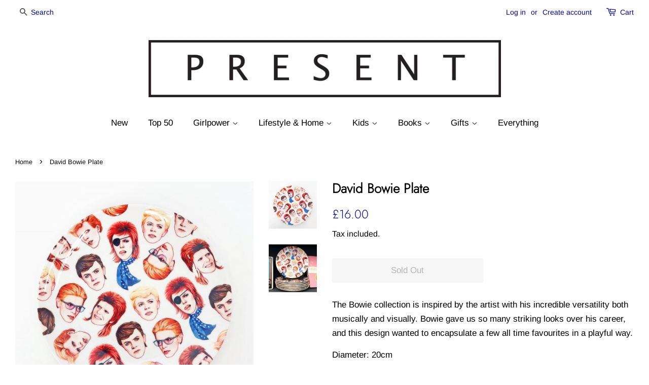

--- FILE ---
content_type: text/javascript
request_url: https://herecomespresent.com/cdn/shop/t/3/assets/theme.js?v=111521626819710852421586776210
body_size: 30384
content:
(function(a){a.fn.equalHeights=function(){var b=0,c=a(this);return c.each(function(){var c2=a(this).innerHeight();c2>b&&(b=c2)}),c.css("height",b)},a("[data-equal]").each(function(){var b=a(this),c=b.data("equal");b.find(c).equalHeights()})})(jQuery);var afterResize=function(){var t={};return function(callback,ms,uniqueId){uniqueId||(uniqueId="Don't call this twice without a uniqueId"),t[uniqueId]&&clearTimeout(t[uniqueId]),t[uniqueId]=setTimeout(callback,ms)}}();window.theme=window.theme||{};/*!
 * enquire.js v2.1.2 - Awesome Media Queries in JavaScript
 * Copyright (c) 2014 Nick Williams - http://wicky.nillia.ms/enquire.js
 * License: MIT (http://www.opensource.org/licenses/mit-license.php)
 */(function(a,b,c){var d=window.matchMedia;typeof module!="undefined"&&module.exports?module.exports=c(d):typeof define=="function"&&define.amd?define(function(){return b[a]=c(d)}):b[a]=c(d)})("enquire",this,function(a){"use strict";function b(a2,b2){var c2,d2=0,e2=a2.length;for(d2;e2>d2&&(c2=b2(a2[d2],d2),c2!==!1);d2++);}function c(a2){return Object.prototype.toString.apply(a2)==="[object Array]"}function d(a2){return typeof a2=="function"}function e(a2){this.options=a2,!a2.deferSetup&&this.setup()}function f(b2,c2){this.query=b2,this.isUnconditional=c2,this.handlers=[],this.mql=a(b2);var d2=this;this.listener=function(a2){d2.mql=a2,d2.assess()},this.mql.addListener(this.listener)}function g(){if(!a)throw new Error("matchMedia not present, legacy browsers require a polyfill");this.queries={},this.browserIsIncapable=!a("only all").matches}return e.prototype={setup:function(){this.options.setup&&this.options.setup(),this.initialised=!0},on:function(){!this.initialised&&this.setup(),this.options.match&&this.options.match()},off:function(){this.options.unmatch&&this.options.unmatch()},destroy:function(){this.options.destroy?this.options.destroy():this.off()},equals:function(a2){return this.options===a2||this.options.match===a2}},f.prototype={addHandler:function(a2){var b2=new e(a2);this.handlers.push(b2),this.matches()&&b2.on()},removeHandler:function(a2){var c2=this.handlers;b(c2,function(b2,d2){return b2.equals(a2)?(b2.destroy(),!c2.splice(d2,1)):void 0})},matches:function(){return this.mql.matches||this.isUnconditional},clear:function(){b(this.handlers,function(a2){a2.destroy()}),this.mql.removeListener(this.listener),this.handlers.length=0},assess:function(){var a2=this.matches()?"on":"off";b(this.handlers,function(b2){b2[a2]()})}},g.prototype={register:function(a2,e2,g2){var h=this.queries,i=g2&&this.browserIsIncapable;return h[a2]||(h[a2]=new f(a2,i)),d(e2)&&(e2={match:e2}),c(e2)||(e2=[e2]),b(e2,function(b2){d(b2)&&(b2={match:b2}),h[a2].addHandler(b2)}),this},unregister:function(a2,b2){var c2=this.queries[a2];return c2&&(b2?c2.removeHandler(b2):(c2.clear(),delete this.queries[a2])),this}},new g}),window.Modernizr=function(a,b,c){function z(a2){j.cssText=a2}function A(a2,b2){return z(m.join(a2+";")+(b2||""))}function B(a2,b2){return typeof a2===b2}function C(a2,b2){return!!~(""+a2).indexOf(b2)}function D(a2,b2){for(var d2 in a2){var e2=a2[d2];if(!C(e2,"-")&&j[e2]!==c)return b2=="pfx"?e2:!0}return!1}function E(a2,b2,d2){for(var e2 in a2){var f2=b2[a2[e2]];if(f2!==c)return d2===!1?a2[e2]:B(f2,"function")?f2.bind(d2||b2):f2}return!1}function F(a2,b2,c2){var d2=a2.charAt(0).toUpperCase()+a2.slice(1),e2=(a2+" "+o.join(d2+" ")+d2).split(" ");return B(b2,"string")||B(b2,"undefined")?D(e2,b2):(e2=(a2+" "+p.join(d2+" ")+d2).split(" "),E(e2,b2,c2))}var d="2.8.2",e={},f=!0,g=b.documentElement,h="modernizr",i=b.createElement(h),j=i.style,k,l={}.toString,m=" -webkit- -moz- -o- -ms- ".split(" "),n="Webkit Moz O ms",o=n.split(" "),p=n.toLowerCase().split(" "),q={},r={},s={},t=[],u=t.slice,v,w=function(a2,c2,d2,e2){var f2,i2,j2,k2,l2=b.createElement("div"),m2=b.body,n2=m2||b.createElement("body");if(parseInt(d2,10))for(;d2--;)j2=b.createElement("div"),j2.id=e2?e2[d2]:h+(d2+1),l2.appendChild(j2);return f2=["&#173;",'<style id="s',h,'">',a2,"</style>"].join(""),l2.id=h,(m2?l2:n2).innerHTML+=f2,n2.appendChild(l2),m2||(n2.style.background="",n2.style.overflow="hidden",k2=g.style.overflow,g.style.overflow="hidden",g.appendChild(n2)),i2=c2(l2,a2),m2?l2.parentNode.removeChild(l2):(n2.parentNode.removeChild(n2),g.style.overflow=k2),!!i2},x={}.hasOwnProperty,y;!B(x,"undefined")&&!B(x.call,"undefined")?y=function(a2,b2){return x.call(a2,b2)}:y=function(a2,b2){return b2 in a2&&B(a2.constructor.prototype[b2],"undefined")},Function.prototype.bind||(Function.prototype.bind=function(b2){var c2=this;if(typeof c2!="function")throw new TypeError;var d2=u.call(arguments,1),e2=function(){if(this instanceof e2){var a2=function(){};a2.prototype=c2.prototype;var f2=new a2,g2=c2.apply(f2,d2.concat(u.call(arguments)));return Object(g2)===g2?g2:f2}return c2.apply(b2,d2.concat(u.call(arguments)))};return e2}),q.touch=function(){var c2;return"ontouchstart"in a||a.DocumentTouch&&b instanceof DocumentTouch?c2=!0:w(["@media (",m.join("touch-enabled),("),h,")","{#modernizr{top:9px;position:absolute}}"].join(""),function(a2){c2=a2.offsetTop===9}),c2},q.csstransforms=function(){return!!F("transform")},q.csstransforms3d=function(){var a2=!!F("perspective");return a2&&"webkitPerspective"in g.style&&w("@media (transform-3d),(-webkit-transform-3d){#modernizr{left:9px;position:absolute;height:3px;}}",function(b2,c2){a2=b2.offsetLeft===9&&b2.offsetHeight===3}),a2},q.fontface=function(){var a2;return w('@font-face {font-family:"font";src:url("https://")}',function(c2,d2){var e2=b.getElementById("smodernizr"),f2=e2.sheet||e2.styleSheet,g2=f2?f2.cssRules&&f2.cssRules[0]?f2.cssRules[0].cssText:f2.cssText||"":"";a2=/src/i.test(g2)&&g2.indexOf(d2.split(" ")[0])===0}),a2};for(var G in q)y(q,G)&&(v=G.toLowerCase(),e[v]=q[G](),t.push((e[v]?"":"no-")+v));return e.addTest=function(a2,b2){if(typeof a2=="object")for(var d2 in a2)y(a2,d2)&&e.addTest(d2,a2[d2]);else{if(a2=a2.toLowerCase(),e[a2]!==c)return e;b2=typeof b2=="function"?b2():b2,typeof f!="undefined"&&f&&(g.className+=" supports-"+(b2?"":"no-")+a2),e[a2]=b2}return e},z(""),i=k=null,e._version=d,e._prefixes=m,e._domPrefixes=p,e._cssomPrefixes=o,e.testProp=function(a2){return D([a2])},e.testAllProps=F,e.testStyles=w,g.className=g.className.replace(/(^|\s)no-js(\s|$)/,"$1$2")+(f?" supports-js supports-"+t.join(" supports-"):""),e}(this,this.document);/**
 * @license
 * lodash 4.5.1 (Custom Build) lodash.com/license | Underscore.js 1.8.3 underscorejs.org/LICENSE
 * Build: `lodash core -o ./dist/lodash.core.js`
 */(function(){function n(n2,t2){for(var r2=-1,e2=t2.length,u2=n2.length;++r2<e2;)n2[u2+r2]=t2[r2];return n2}function t(n2,t2,r2){for(var e2=-1,u2=n2.length;++e2<u2;){var o2=n2[e2],i2=t2(o2);if(i2!=null&&(c2===an?i2===i2:r2(i2,c2)))var c2=i2,f2=o2}return f2}function r(n2,t2,r2){var e2;return r2(n2,function(n3,r3,u2){return t2(n3,r3,u2)?(e2=n3,!1):void 0}),e2}function e(n2,t2,r2,e2,u2){return u2(n2,function(n3,u3,o2){r2=e2?(e2=!1,n3):t2(r2,n3,u3,o2)}),r2}function u(n2,t2){return O(t2,function(t3){return n2[t3]})}function o(n2){return n2&&n2.Object===Object?n2:null}function i(n2){return vn[n2]}function c(n2){var t2=!1;if(n2!=null&&typeof n2.toString!="function")try{t2=!!(n2+"")}catch(r2){}return t2}function f(n2,t2){return n2=typeof n2=="number"||hn.test(n2)?+n2:-1,n2>-1&&n2%1==0&&(t2==null?9007199254740991:t2)>n2}function a(n2){if(Y(n2)&&!Pn(n2)){if(n2 instanceof l)return n2;if(En.call(n2,"__wrapped__")){var t2=new l(n2.__wrapped__,n2.__chain__);return t2.__actions__=N(n2.__actions__),t2}}return new l(n2)}function l(n2,t2){this.__wrapped__=n2,this.__actions__=[],this.__chain__=!!t2}function p(n2,t2,r2,e2){var u2;return(u2=n2===an)||(u2=xn[r2],u2=(n2===u2||n2!==n2&&u2!==u2)&&!En.call(e2,r2)),u2?t2:n2}function s(n2){return X(n2)?Fn(n2):{}}function h(n2,t2,r2){if(typeof n2!="function")throw new TypeError("Expected a function");return setTimeout(function(){n2.apply(an,r2)},t2)}function v(n2,t2){var r2=!0;return $n(n2,function(n3,e2,u2){return r2=!!t2(n3,e2,u2)}),r2}function y(n2,t2){var r2=[];return $n(n2,function(n3,e2,u2){t2(n3,e2,u2)&&r2.push(n3)}),r2}function _2(t2,r2,e2,u2){u2||(u2=[]);for(var o2=-1,i2=t2.length;++o2<i2;){var c2=t2[o2];r2>0&&Y(c2)&&L(c2)&&(e2||Pn(c2)||K(c2))?r2>1?_2(c2,r2-1,e2,u2):n(u2,c2):e2||(u2[u2.length]=c2)}return u2}function g(n2,t2){return n2&&qn(n2,t2,en)}function b(n2,t2){return y(t2,function(t3){return Q(n2[t3])})}function j(n2,t2,r2,e2,u2){return n2===t2?!0:n2==null||t2==null||!X(n2)&&!Y(t2)?n2!==n2&&t2!==t2:m(n2,t2,j,r2,e2,u2)}function m(n2,t2,r2,e2,u2,o2){var i2=Pn(n2),f2=Pn(t2),a2="[object Array]",l2="[object Array]";i2||(a2=kn.call(n2),a2=="[object Arguments]"&&(a2="[object Object]")),f2||(l2=kn.call(t2),l2=="[object Arguments]"&&(l2="[object Object]"));var p2=a2=="[object Object]"&&!c(n2),f2=l2=="[object Object]"&&!c(t2);return!(l2=a2==l2)||i2||p2?2&u2||(a2=p2&&En.call(n2,"__wrapped__"),f2=f2&&En.call(t2,"__wrapped__"),!a2&&!f2)?l2?(o2||(o2=[]),(a2=J(o2,function(t3){return t3[0]===n2}))&&a2[1]?a2[1]==t2:(o2.push([n2,t2]),t2=(i2?I:q)(n2,t2,r2,e2,u2,o2),o2.pop(),t2)):!1:r2(a2?n2.value():n2,f2?t2.value():t2,e2,u2,o2):$2(n2,t2,a2)}function d(n2){var t2=typeof n2;return t2=="function"?n2:n2==null?cn:(t2=="object"?x:A)(n2)}function w(n2){n2=n2==null?n2:Object(n2);var t2,r2=[];for(t2 in n2)r2.push(t2);return r2}function O(n2,t2){var r2=-1,e2=L(n2)?Array(n2.length):[];return $n(n2,function(n3,u2,o2){e2[++r2]=t2(n3,u2,o2)}),e2}function x(n2){var t2=en(n2);return function(r2){var e2=t2.length;if(r2==null)return!e2;for(r2=Object(r2);e2--;){var u2=t2[e2];if(!(u2 in r2&&j(n2[u2],r2[u2],an,3)))return!1}return!0}}function E(n2,t2){return n2=Object(n2),P(t2,function(t3,r2){return r2 in n2&&(t3[r2]=n2[r2]),t3},{})}function A(n2){return function(t2){return t2==null?an:t2[n2]}}function k(n2,t2,r2){var e2=-1,u2=n2.length;for(0>t2&&(t2=-t2>u2?0:u2+t2),r2=r2>u2?u2:r2,0>r2&&(r2+=u2),u2=t2>r2?0:r2-t2>>>0,t2>>>=0,r2=Array(u2);++e2<u2;)r2[e2]=n2[e2+t2];return r2}function N(n2){return k(n2,0,n2.length)}function S(n2,t2){var r2;return $n(n2,function(n3,e2,u2){return r2=t2(n3,e2,u2),!r2}),!!r2}function T(t2,r2){return P(r2,function(t3,r3){return r3.func.apply(r3.thisArg,n([t3],r3.args))},t2)}function F(n2,t2,r2,e2){r2||(r2={});for(var u2=-1,o2=t2.length;++u2<o2;){var i2=t2[u2],c2=e2?e2(r2[i2],n2[i2],i2,r2,n2):n2[i2],f2=r2,a2=f2[i2];En.call(f2,i2)&&(a2===c2||a2!==a2&&c2!==c2)&&(c2!==an||i2 in f2)||(f2[i2]=c2)}return r2}function R(n2){return V(function(t2,r2){var e2=-1,u2=r2.length,o2=u2>1?r2[u2-1]:an,o2=typeof o2=="function"?(u2--,o2):an;for(t2=Object(t2);++e2<u2;){var i2=r2[e2];i2&&n2(t2,i2,e2,o2)}return t2})}function B(n2){return function(){var t2=arguments,r2=s(n2.prototype),t2=n2.apply(r2,t2);return X(t2)?t2:r2}}function D(n2,t2,r2){function e2(){for(var o2=-1,i2=arguments.length,c2=-1,f2=r2.length,a2=Array(f2+i2),l2=this&&this!==wn&&this instanceof e2?u2:n2;++c2<f2;)a2[c2]=r2[c2];for(;i2--;)a2[c2++]=arguments[++o2];return l2.apply(t2,a2)}if(typeof n2!="function")throw new TypeError("Expected a function");var u2=B(n2);return e2}function I(n2,t2,r2,e2,u2,o2){var i2=-1,c2=1&u2,f2=n2.length,a2=t2.length;if(f2!=a2&&!(2&u2&&a2>f2))return!1;for(a2=!0;++i2<f2;){var l2=n2[i2],p2=t2[i2];if(an!==void 0){a2=!1;break}if(c2){if(!S(t2,function(n3){return l2===n3||r2(l2,n3,e2,u2,o2)})){a2=!1;break}}else if(l2!==p2&&!r2(l2,p2,e2,u2,o2)){a2=!1;break}}return a2}function $2(n2,t2,r2){switch(r2){case"[object Boolean]":case"[object Date]":return+n2==+t2;case"[object Error]":return n2.name==t2.name&&n2.message==t2.message;case"[object Number]":return n2!=+n2?t2!=+t2:n2==+t2;case"[object RegExp]":case"[object String]":return n2==t2+""}return!1}function q(n2,t2,r2,e2,u2,o2){var i2=2&u2,c2=en(n2),f2=c2.length,a2=en(t2).length;if(f2!=a2&&!i2)return!1;for(var l2=f2;l2--;){var p2=c2[l2];if(!(i2?p2 in t2:En.call(t2,p2)))return!1}for(a2=!0;++l2<f2;){var p2=c2[l2],s2=n2[p2],h2=t2[p2];if(an!==void 0||s2!==h2&&!r2(s2,h2,e2,u2,o2)){a2=!1;break}i2||(i2=p2=="constructor")}return a2&&!i2&&(r2=n2.constructor,e2=t2.constructor,r2!=e2&&"constructor"in n2&&"constructor"in t2&&!(typeof r2=="function"&&r2 instanceof r2&&typeof e2=="function"&&e2 instanceof e2)&&(a2=!1)),a2}function z(n2){var t2=n2?n2.length:an;if(W(t2)&&(Pn(n2)||nn(n2)||K(n2))){n2=String;for(var r2=-1,e2=Array(t2);++r2<t2;)e2[r2]=n2(r2);t2=e2}else t2=null;return t2}function C(n2){var t2=n2&&n2.constructor,t2=Q(t2)&&t2.prototype||xn;return n2===t2}function G(n2){return n2?n2[0]:an}function J(n2,t2){return r(n2,d(t2),$n)}function M(n2,t2){return $n(n2,typeof t2=="function"?t2:cn)}function P(n2,t2,r2){return e(n2,d(t2),r2,3>arguments.length,$n)}function U(n2,t2){var r2;if(typeof t2!="function")throw new TypeError("Expected a function");return n2=Un(n2),function(){return 0<--n2&&(r2=t2.apply(this,arguments)),1>=n2&&(t2=an),r2}}function V(n2){var t2;if(typeof n2!="function")throw new TypeError("Expected a function");return t2=In(t2===an?n2.length-1:Un(t2),0),function(){for(var r2=arguments,e2=-1,u2=In(r2.length-t2,0),o2=Array(u2);++e2<u2;)o2[e2]=r2[t2+e2];for(u2=Array(t2+1),e2=-1;++e2<t2;)u2[e2]=r2[e2];return u2[t2]=o2,n2.apply(this,u2)}}function H(n2,t2){return n2>t2}function K(n2){return Y(n2)&&L(n2)&&En.call(n2,"callee")&&(!Rn.call(n2,"callee")||kn.call(n2)=="[object Arguments]")}function L(n2){return n2!=null&&!(typeof n2=="function"&&Q(n2))&&W(zn(n2))}function Q(n2){return n2=X(n2)?kn.call(n2):"",n2=="[object Function]"||n2=="[object GeneratorFunction]"}function W(n2){return typeof n2=="number"&&n2>-1&&n2%1==0&&9007199254740991>=n2}function X(n2){var t2=typeof n2;return!!n2&&(t2=="object"||t2=="function")}function Y(n2){return!!n2&&typeof n2=="object"}function Z(n2){return typeof n2=="number"||Y(n2)&&kn.call(n2)=="[object Number]"}function nn(n2){return typeof n2=="string"||!Pn(n2)&&Y(n2)&&kn.call(n2)=="[object String]"}function tn(n2,t2){return t2>n2}function rn(n2){return typeof n2=="string"?n2:n2==null?"":n2+""}function en(n2){var t2=C(n2);if(!t2&&!L(n2))return Dn(Object(n2));var r2,e2=z(n2),u2=!!e2,e2=e2||[],o2=e2.length;for(r2 in n2)!En.call(n2,r2)||u2&&(r2=="length"||f(r2,o2))||t2&&r2=="constructor"||e2.push(r2);return e2}function un(n2){for(var t2=-1,r2=C(n2),e2=w(n2),u2=e2.length,o2=z(n2),i2=!!o2,o2=o2||[],c2=o2.length;++t2<u2;){var a2=e2[t2];i2&&(a2=="length"||f(a2,c2))||a2=="constructor"&&(r2||!En.call(n2,a2))||o2.push(a2)}return o2}function on(n2){return n2?u(n2,en(n2)):[]}function cn(n2){return n2}function fn(t2,r2,e2){var u2=en(r2),o2=b(r2,u2);e2!=null||X(r2)&&(o2.length||!u2.length)||(e2=r2,r2=t2,t2=this,o2=b(r2,en(r2)));var i2=X(e2)&&"chain"in e2?e2.chain:!0,c2=Q(t2);return $n(o2,function(e3){var u3=r2[e3];t2[e3]=u3,c2&&(t2.prototype[e3]=function(){var r3=this.__chain__;if(i2||r3){var e4=t2(this.__wrapped__);return(e4.__actions__=N(this.__actions__)).push({func:u3,args:arguments,thisArg:t2}),e4.__chain__=r3,e4}return u3.apply(t2,n([this.value()],arguments))})}),t2}var an,ln=1/0,pn=/[&<>"'`]/g,sn=RegExp(pn.source),hn=/^(?:0|[1-9]\d*)$/,vn={"&":"&amp;","<":"&lt;",">":"&gt;",'"':"&quot;","'":"&#39;","`":"&#96;"},yn={function:!0,object:!0},_n=yn[typeof exports]&&exports&&!exports.nodeType?exports:an,gn=yn[typeof module]&&module&&!module.nodeType?module:an,bn=gn&&gn.exports===_n?_n:an,jn=o(yn[typeof self]&&self),mn=o(yn[typeof window]&&window),dn=o(yn[typeof this]&&this),wn=o(_n&&gn&&typeof global=="object"&&global)||mn!==(dn&&dn.window)&&mn||jn||dn||Function("return this")(),On=Array.prototype,xn=Object.prototype,En=xn.hasOwnProperty,An=0,kn=xn.toString,Nn=wn._,Sn=wn.Reflect,Tn=Sn?Sn.f:an,Fn=Object.create,Rn=xn.propertyIsEnumerable,Bn=wn.isFinite,Dn=Object.keys,In=Math.max,$n=function(n2,t2){return function(r2,e2){if(r2==null)return r2;if(!L(r2))return n2(r2,e2);for(var u2=r2.length,o2=t2?u2:-1,i2=Object(r2);(t2?o2--:++o2<u2)&&e2(i2[o2],o2,i2)!==!1;);return r2}}(g),qn=function(n2){return function(t2,r2,e2){var u2=-1,o2=Object(t2);e2=e2(t2);for(var i2=e2.length;i2--;){var c2=e2[n2?i2:++u2];if(r2(o2[c2],c2,o2)===!1)break}return t2}}();Tn&&!Rn.call({valueOf:1},"valueOf")&&(w=function(n2){n2=Tn(n2);for(var t2,r2=[];!(t2=n2.next()).done;)r2.push(t2.value);return r2});var zn=A("length"),Cn=V(function(t2,r2){return Pn(t2)||(t2=t2==null?[]:[Object(t2)]),_2(r2,1),n(N(t2),on)}),Gn=V(function(n2,t2,r2){return D(n2,t2,r2)}),Jn=V(function(n2,t2){return h(n2,1,t2)}),Mn=V(function(n2,t2,r2){return h(n2,Vn(t2)||0,r2)}),Pn=Array.isArray,Un=Number,Vn=Number,Hn=R(function(n2,t2){F(t2,en(t2),n2)}),Kn=R(function(n2,t2){F(t2,un(t2),n2)}),Ln=R(function(n2,t2,r2,e2){F(t2,un(t2),n2,e2)}),Qn=V(function(n2){return n2.push(an,p),Ln.apply(an,n2)}),Wn=V(function(n2,t2){return n2==null?{}:E(n2,_2(t2,1))}),Xn=d;l.prototype=s(a.prototype),l.prototype.constructor=l,a.assignIn=Kn,a.before=U,a.bind=Gn,a.chain=function(n2){return n2=a(n2),n2.__chain__=!0,n2},a.compact=function(n2){return y(n2,Boolean)},a.concat=Cn,a.create=function(n2,t2){var r2=s(n2);return t2?Hn(r2,t2):r2},a.defaults=Qn,a.defer=Jn,a.delay=Mn,a.filter=function(n2,t2){return y(n2,d(t2))},a.flatten=function(n2){return n2&&n2.length?_2(n2,1):[]},a.flattenDeep=function(n2){return n2&&n2.length?_2(n2,ln):[]},a.iteratee=Xn,a.keys=en,a.map=function(n2,t2){return O(n2,d(t2))},a.matches=function(n2){return x(Hn({},n2))},a.mixin=fn,a.negate=function(n2){if(typeof n2!="function")throw new TypeError("Expected a function");return function(){return!n2.apply(this,arguments)}},a.once=function(n2){return U(2,n2)},a.pick=Wn,a.slice=function(n2,t2,r2){var e2=n2?n2.length:0;return r2=r2===an?e2:+r2,e2?k(n2,t2==null?0:+t2,r2):[]},a.sortBy=function(n2,t2){var r2=0;return t2=d(t2),O(O(n2,function(n3,e2,u2){return{c:n3,b:r2++,a:t2(n3,e2,u2)}}).sort(function(n3,t3){var r3;n:{r3=n3.a;var e2=t3.a;if(r3!==e2){var u2=r3===null,o2=r3===an,i2=r3===r3,c2=e2===null,f2=e2===an,a2=e2===e2;if(r3>e2&&!c2||!i2||u2&&!f2&&a2||o2&&a2){r3=1;break n}if(e2>r3&&!u2||!a2||c2&&!o2&&i2||f2&&i2){r3=-1;break n}}r3=0}return r3||n3.b-t3.b}),A("c"))},a.tap=function(n2,t2){return t2(n2),n2},a.thru=function(n2,t2){return t2(n2)},a.toArray=function(n2){return L(n2)?n2.length?N(n2):[]:on(n2)},a.values=on,a.extend=Kn,fn(a,a),a.clone=function(n2){return X(n2)?Pn(n2)?N(n2):F(n2,en(n2)):n2},a.escape=function(n2){return(n2=rn(n2))&&sn.test(n2)?n2.replace(pn,i):n2},a.every=function(n2,t2,r2){return t2=r2?an:t2,v(n2,d(t2))},a.find=J,a.forEach=M,a.has=function(n2,t2){return n2!=null&&En.call(n2,t2)},a.head=G,a.identity=cn,a.indexOf=function(n2,t2,r2){var e2=n2?n2.length:0;r2=typeof r2=="number"?0>r2?In(e2+r2,0):r2:0,r2=(r2||0)-1;for(var u2=t2===t2;++r2<e2;){var o2=n2[r2];if(u2?o2===t2:o2!==o2)return r2}return-1},a.isArguments=K,a.isArray=Pn,a.isBoolean=function(n2){return n2===!0||n2===!1||Y(n2)&&kn.call(n2)=="[object Boolean]"},a.isDate=function(n2){return Y(n2)&&kn.call(n2)=="[object Date]"},a.isEmpty=function(n2){if(L(n2)&&(Pn(n2)||nn(n2)||Q(n2.splice)||K(n2)))return!n2.length;for(var t2 in n2)if(En.call(n2,t2))return!1;return!0},a.isEqual=function(n2,t2){return j(n2,t2)},a.isFinite=function(n2){return typeof n2=="number"&&Bn(n2)},a.isFunction=Q,a.isNaN=function(n2){return Z(n2)&&n2!=+n2},a.isNull=function(n2){return n2===null},a.isNumber=Z,a.isObject=X,a.isRegExp=function(n2){return X(n2)&&kn.call(n2)=="[object RegExp]"},a.isString=nn,a.isUndefined=function(n2){return n2===an},a.last=function(n2){var t2=n2?n2.length:0;return t2?n2[t2-1]:an},a.max=function(n2){return n2&&n2.length?t(n2,cn,H):an},a.min=function(n2){return n2&&n2.length?t(n2,cn,tn):an},a.noConflict=function(){return wn._===this&&(wn._=Nn),this},a.noop=function(){},a.reduce=P,a.result=function(n2,t2,r2){return t2=n2==null?an:n2[t2],t2===an&&(t2=r2),Q(t2)?t2.call(n2):t2},a.size=function(n2){return n2==null?0:(n2=L(n2)?n2:en(n2),n2.length)},a.some=function(n2,t2,r2){return t2=r2?an:t2,S(n2,d(t2))},a.uniqueId=function(n2){var t2=++An;return rn(n2)+t2},a.each=M,a.first=G,fn(a,function(){var n2={};return g(a,function(t2,r2){En.call(a.prototype,r2)||(n2[r2]=t2)}),n2}(),{chain:!1}),a.VERSION="4.5.1",$n("pop join replace reverse split push shift sort splice unshift".split(" "),function(n2){var t2=(/^(?:replace|split)$/.test(n2)?String.prototype:On)[n2],r2=/^(?:push|sort|unshift)$/.test(n2)?"tap":"thru",e2=/^(?:pop|join|replace|shift)$/.test(n2);a.prototype[n2]=function(){var n3=arguments;return e2&&!this.__chain__?t2.apply(this.value(),n3):this[r2](function(r3){return t2.apply(r3,n3)})}}),a.prototype.toJSON=a.prototype.valueOf=a.prototype.value=function(){return T(this.__wrapped__,this.__actions__)},(mn||jn||{})._=a,typeof define=="function"&&typeof define.amd=="object"&&define.amd?define(function(){return a}):_n&&gn?(bn&&((gn.exports=a)._=a),_n._=a):wn._=a}).call(this);/*!
 * imagesLoaded PACKAGED v4.1.1
 * JavaScript is all like "You images are done yet or what?"
 * MIT License
 */(function(t,e){typeof define=="function"&&define.amd?define("ev-emitter/ev-emitter",e):typeof module=="object"&&module.exports?module.exports=e():t.EvEmitter=e()})(typeof window!="undefined"?window:this,function(){function t(){}var e=t.prototype;return e.on=function(t2,e2){if(t2&&e2){var i=this._events=this._events||{},n=i[t2]=i[t2]||[];return n.indexOf(e2)==-1&&n.push(e2),this}},e.once=function(t2,e2){if(t2&&e2){this.on(t2,e2);var i=this._onceEvents=this._onceEvents||{},n=i[t2]=i[t2]||{};return n[e2]=!0,this}},e.off=function(t2,e2){var i=this._events&&this._events[t2];if(i&&i.length){var n=i.indexOf(e2);return n!=-1&&i.splice(n,1),this}},e.emitEvent=function(t2,e2){var i=this._events&&this._events[t2];if(i&&i.length){var n=0,o=i[n];e2=e2||[];for(var r=this._onceEvents&&this._onceEvents[t2];o;){var s=r&&r[o];s&&(this.off(t2,o),delete r[o]),o.apply(this,e2),n+=s?0:1,o=i[n]}return this}},t}),function(t,e){"use strict";typeof define=="function"&&define.amd?define(["ev-emitter/ev-emitter"],function(i){return e(t,i)}):typeof module=="object"&&module.exports?module.exports=e(t,require("ev-emitter")):t.imagesLoaded=e(t,t.EvEmitter)}(window,function(t,e){function i(t2,e2){for(var i2 in e2)t2[i2]=e2[i2];return t2}function n(t2){var e2=[];if(Array.isArray(t2))e2=t2;else if(typeof t2.length=="number")for(var i2=0;i2<t2.length;i2++)e2.push(t2[i2]);else e2.push(t2);return e2}function o(t2,e2,r2){return this instanceof o?(typeof t2=="string"&&(t2=document.querySelectorAll(t2)),this.elements=n(t2),this.options=i({},this.options),typeof e2=="function"?r2=e2:i(this.options,e2),r2&&this.on("always",r2),this.getImages(),h&&(this.jqDeferred=new h.Deferred),void setTimeout(function(){this.check()}.bind(this))):new o(t2,e2,r2)}function r(t2){this.img=t2}function s(t2,e2){this.url=t2,this.element=e2,this.img=new Image}var h=t.jQuery,a=t.console;o.prototype=Object.create(e.prototype),o.prototype.options={},o.prototype.getImages=function(){this.images=[],this.elements.forEach(this.addElementImages,this)},o.prototype.addElementImages=function(t2){t2.nodeName=="IMG"&&this.addImage(t2),this.options.background===!0&&this.addElementBackgroundImages(t2);var e2=t2.nodeType;if(e2&&d[e2]){for(var i2=t2.querySelectorAll("img"),n2=0;n2<i2.length;n2++){var o2=i2[n2];this.addImage(o2)}if(typeof this.options.background=="string"){var r2=t2.querySelectorAll(this.options.background);for(n2=0;n2<r2.length;n2++){var s2=r2[n2];this.addElementBackgroundImages(s2)}}}};var d={1:!0,9:!0,11:!0};return o.prototype.addElementBackgroundImages=function(t2){var e2=getComputedStyle(t2);if(e2)for(var i2=/url\((['"])?(.*?)\1\)/gi,n2=i2.exec(e2.backgroundImage);n2!==null;){var o2=n2&&n2[2];o2&&this.addBackground(o2,t2),n2=i2.exec(e2.backgroundImage)}},o.prototype.addImage=function(t2){var e2=new r(t2);this.images.push(e2)},o.prototype.addBackground=function(t2,e2){var i2=new s(t2,e2);this.images.push(i2)},o.prototype.check=function(){function t2(t3,i2,n2){setTimeout(function(){e2.progress(t3,i2,n2)})}var e2=this;return this.progressedCount=0,this.hasAnyBroken=!1,this.images.length?void this.images.forEach(function(e3){e3.once("progress",t2),e3.check()}):void this.complete()},o.prototype.progress=function(t2,e2,i2){this.progressedCount++,this.hasAnyBroken=this.hasAnyBroken||!t2.isLoaded,this.emitEvent("progress",[this,t2,e2]),this.jqDeferred&&this.jqDeferred.notify&&this.jqDeferred.notify(this,t2),this.progressedCount==this.images.length&&this.complete(),this.options.debug&&a&&a.log("progress: "+i2,t2,e2)},o.prototype.complete=function(){var t2=this.hasAnyBroken?"fail":"done";if(this.isComplete=!0,this.emitEvent(t2,[this]),this.emitEvent("always",[this]),this.jqDeferred){var e2=this.hasAnyBroken?"reject":"resolve";this.jqDeferred[e2](this)}},r.prototype=Object.create(e.prototype),r.prototype.check=function(){var t2=this.getIsImageComplete();return t2?void this.confirm(this.img.naturalWidth!==0,"naturalWidth"):(this.proxyImage=new Image,this.proxyImage.addEventListener("load",this),this.proxyImage.addEventListener("error",this),this.img.addEventListener("load",this),this.img.addEventListener("error",this),void(this.proxyImage.src=this.img.src))},r.prototype.getIsImageComplete=function(){return this.img.complete&&this.img.naturalWidth!==void 0},r.prototype.confirm=function(t2,e2){this.isLoaded=t2,this.emitEvent("progress",[this,this.img,e2])},r.prototype.handleEvent=function(t2){var e2="on"+t2.type;this[e2]&&this[e2](t2)},r.prototype.onload=function(){this.confirm(!0,"onload"),this.unbindEvents()},r.prototype.onerror=function(){this.confirm(!1,"onerror"),this.unbindEvents()},r.prototype.unbindEvents=function(){this.proxyImage.removeEventListener("load",this),this.proxyImage.removeEventListener("error",this),this.img.removeEventListener("load",this),this.img.removeEventListener("error",this)},s.prototype=Object.create(r.prototype),s.prototype.check=function(){this.img.addEventListener("load",this),this.img.addEventListener("error",this),this.img.src=this.url;var t2=this.getIsImageComplete();t2&&(this.confirm(this.img.naturalWidth!==0,"naturalWidth"),this.unbindEvents())},s.prototype.unbindEvents=function(){this.img.removeEventListener("load",this),this.img.removeEventListener("error",this)},s.prototype.confirm=function(t2,e2){this.isLoaded=t2,this.emitEvent("progress",[this,this.element,e2])},o.makeJQueryPlugin=function(e2){e2=e2||t.jQuery,e2&&(h=e2,h.fn.imagesLoaded=function(t2,e3){var i2=new o(this,t2,e3);return i2.jqDeferred.promise(h(this))})},o.makeJQueryPlugin(),o}),function($2){var e=!0;$2.flexslider=function(t,a){var n=$2(t);a.rtl===void 0&&$2("html").attr("dir")=="rtl"&&(a.rtl=!0),n.vars=$2.extend({},$2.flexslider.defaults,a);var i=n.vars.namespace,r=window.navigator&&window.navigator.msPointerEnabled&&window.MSGesture,s=("ontouchstart"in window||r||window.DocumentTouch&&document instanceof DocumentTouch)&&n.vars.touch,o="click touchend MSPointerUp keyup",l="",c,d=n.vars.direction==="vertical",u=n.vars.reverse,v=n.vars.itemWidth>0,p=n.vars.animation==="fade",m=n.vars.asNavFor!=="",f={};$2.data(t,"flexslider",n),f={init:function(){n.animating=!1,n.currentSlide=parseInt(n.vars.startAt?n.vars.startAt:0,10),isNaN(n.currentSlide)&&(n.currentSlide=0),n.animatingTo=n.currentSlide,n.atEnd=n.currentSlide===0||n.currentSlide===n.last,n.containerSelector=n.vars.selector.substr(0,n.vars.selector.search(" ")),n.slides=$2(n.vars.selector,n),n.container=$2(n.containerSelector,n),n.count=n.slides.length,n.syncExists=$2(n.vars.sync).length>0,n.vars.animation==="slide"&&(n.vars.animation="swing"),n.prop=d?"top":n.vars.rtl?"marginRight":"marginLeft",n.args={},n.manualPause=!1,n.stopped=!1,n.started=!1,n.startTimeout=null,n.transitions=!n.vars.video&&!p&&n.vars.useCSS&&function(){var e2=document.createElement("div"),t2=["perspectiveProperty","WebkitPerspective","MozPerspective","OPerspective","msPerspective"];for(var a2 in t2)if(e2.style[t2[a2]]!==void 0)return n.pfx=t2[a2].replace("Perspective","").toLowerCase(),n.prop="-"+n.pfx+"-transform",!0;return!1}(),n.isFirefox=navigator.userAgent.toLowerCase().indexOf("firefox")>-1,n.ensureAnimationEnd="",n.vars.controlsContainer!==""&&(n.controlsContainer=$2(n.vars.controlsContainer).length>0&&$2(n.vars.controlsContainer)),n.vars.manualControls!==""&&(n.manualControls=$2(n.vars.manualControls).length>0&&$2(n.vars.manualControls)),n.vars.customDirectionNav!==""&&(n.customDirectionNav=$2(n.vars.customDirectionNav).length===2&&$2(n.vars.customDirectionNav)),n.vars.randomize&&(n.slides.sort(function(){return Math.round(Math.random())-.5}),n.container.empty().append(n.slides)),n.doMath(),n.setup("init"),n.vars.controlNav&&f.controlNav.setup(),n.vars.directionNav&&f.directionNav.setup(),n.vars.keyboard&&($2(n.containerSelector).length===1||n.vars.multipleKeyboard)&&$2(document).bind("keyup",function(e2){var t2=e2.keyCode;if(!n.animating&&(t2===39||t2===37)){var a2=n.vars.rtl?t2===37?n.getTarget("next"):t2===39&&n.getTarget("prev"):t2===39?n.getTarget("next"):t2===37&&n.getTarget("prev");n.flexAnimate(a2,n.vars.pauseOnAction)}}),n.vars.mousewheel&&n.bind("mousewheel",function(e2,t2,a2,i2){e2.preventDefault();var r2=t2<0?n.getTarget("next"):n.getTarget("prev");n.flexAnimate(r2,n.vars.pauseOnAction)}),n.vars.pausePlay&&f.pausePlay.setup(),n.vars.slideshow&&n.vars.pauseInvisible&&f.pauseInvisible.init(),n.vars.slideshow&&(n.vars.pauseOnHover&&n.hover(function(){n.manualPlay||n.manualPause||n.pause()},function(){n.manualPause||n.manualPlay||n.stopped||n.play()}),n.vars.pauseInvisible&&f.pauseInvisible.isHidden()||(n.vars.initDelay>0?n.startTimeout=setTimeout(n.play,n.vars.initDelay):n.play())),m&&f.asNav.setup(),s&&n.vars.touch&&f.touch(),(!p||p&&n.vars.smoothHeight)&&$2(window).bind("resize orientationchange focus",f.resize),n.find("img").attr("draggable","false"),setTimeout(function(){n.vars.start(n)},200)},asNav:{setup:function(){n.asNav=!0,n.animatingTo=Math.floor(n.currentSlide/n.move),n.currentItem=n.currentSlide,n.slides.removeClass(i+"active-slide").eq(n.currentItem).addClass(i+"active-slide"),r?(t._slider=n,n.slides.each(function(){var e2=this;e2._gesture=new MSGesture,e2._gesture.target=e2,e2.addEventListener("MSPointerDown",function(e3){e3.preventDefault(),e3.currentTarget._gesture&&e3.currentTarget._gesture.addPointer(e3.pointerId)},!1),e2.addEventListener("MSGestureTap",function(e3){e3.preventDefault();var t2=$2(this),a2=t2.index();$2(n.vars.asNavFor).data("flexslider").animating||t2.hasClass("active")||(n.direction=n.currentItem<a2?"next":"prev",n.flexAnimate(a2,n.vars.pauseOnAction,!1,!0,!0))})})):n.slides.on(o,function(e2){e2.preventDefault();var t2=$2(this),a2=t2.index(),r2;r2=n.vars.rtl?-1*(t2.offset().right-$2(n).scrollLeft()):t2.offset().left-$2(n).scrollLeft(),r2<=0&&t2.hasClass(i+"active-slide")?n.flexAnimate(n.getTarget("prev"),!0):$2(n.vars.asNavFor).data("flexslider").animating||t2.hasClass(i+"active-slide")||(n.direction=n.currentItem<a2?"next":"prev",n.flexAnimate(a2,n.vars.pauseOnAction,!1,!0,!0))})}},controlNav:{setup:function(){n.manualControls?f.controlNav.setupManual():f.controlNav.setupPaging()},setupPaging:function(){var e2=n.vars.controlNav==="thumbnails"?"control-thumbs":"control-paging",t2=1,a2,r2;if(n.controlNavScaffold=$2('<ol class="'+i+"control-nav "+i+e2+'"></ol>'),n.pagingCount>1)for(var s2=0;s2<n.pagingCount;s2++){r2=n.slides.eq(s2),r2.attr("data-thumb-alt")===void 0&&r2.attr("data-thumb-alt","");var c2=r2.attr("data-thumb-alt")!==""?c2=' alt="'+r2.attr("data-thumb-alt")+'"':"";if(a2=n.vars.controlNav==="thumbnails"?'<img src="'+r2.attr("data-thumb")+'"'+c2+"/>":'<a href="#">'+t2+"</a>",n.vars.controlNav==="thumbnails"&&n.vars.thumbCaptions===!0){var d2=r2.attr("data-thumbcaption");d2!==""&&d2!==void 0&&(a2+='<span class="'+i+'caption">'+d2+"</span>")}n.controlNavScaffold.append("<li>"+a2+"</li>"),t2++}n.controlsContainer?$2(n.controlsContainer).append(n.controlNavScaffold):n.append(n.controlNavScaffold),f.controlNav.set(),f.controlNav.active(),n.controlNavScaffold.delegate("a, img",o,function(e3){if(e3.preventDefault(),l===""||l===e3.type){var t3=$2(this),a3=n.controlNav.index(t3);t3.hasClass(i+"active")||(n.direction=a3>n.currentSlide?"next":"prev",n.flexAnimate(a3,n.vars.pauseOnAction))}l===""&&(l=e3.type),f.setToClearWatchedEvent()})},setupManual:function(){n.controlNav=n.manualControls,f.controlNav.active(),n.controlNav.bind(o,function(e2){if(e2.preventDefault(),l===""||l===e2.type){var t2=$2(this),a2=n.controlNav.index(t2);t2.hasClass(i+"active")||(a2>n.currentSlide?n.direction="next":n.direction="prev",n.flexAnimate(a2,n.vars.pauseOnAction))}l===""&&(l=e2.type),f.setToClearWatchedEvent()})},set:function(){var e2=n.vars.controlNav==="thumbnails"?"img":"a";n.controlNav=$2("."+i+"control-nav li "+e2,n.controlsContainer?n.controlsContainer:n)},active:function(){n.controlNav.removeClass(i+"active").eq(n.animatingTo).addClass(i+"active")},update:function(e2,t2){n.pagingCount>1&&e2==="add"?n.controlNavScaffold.append($2('<li><a href="#">'+n.count+"</a></li>")):n.pagingCount===1?n.controlNavScaffold.find("li").remove():n.controlNav.eq(t2).closest("li").remove(),f.controlNav.set(),n.pagingCount>1&&n.pagingCount!==n.controlNav.length?n.update(t2,e2):f.controlNav.active()}},directionNav:{setup:function(){var e2=$2('<ul class="'+i+'direction-nav"><li class="'+i+'nav-prev"><a class="'+i+'prev" href="#">'+n.vars.prevText+'</a></li><li class="'+i+'nav-next"><a class="'+i+'next" href="#">'+n.vars.nextText+"</a></li></ul>");n.customDirectionNav?n.directionNav=n.customDirectionNav:n.controlsContainer?($2(n.controlsContainer).append(e2),n.directionNav=$2("."+i+"direction-nav li a",n.controlsContainer)):(n.append(e2),n.directionNav=$2("."+i+"direction-nav li a",n)),f.directionNav.update(),n.directionNav.bind(o,function(e3){e3.preventDefault();var t2;l!==""&&l!==e3.type||(t2=$2(this).hasClass(i+"next")?n.getTarget("next"):n.getTarget("prev"),n.flexAnimate(t2,n.vars.pauseOnAction)),l===""&&(l=e3.type),f.setToClearWatchedEvent()})},update:function(){var e2=i+"disabled";n.pagingCount===1?n.directionNav.addClass(e2).attr("tabindex","-1"):n.vars.animationLoop?n.directionNav.removeClass(e2).removeAttr("tabindex"):n.animatingTo===0?n.directionNav.removeClass(e2).filter("."+i+"prev").addClass(e2).attr("tabindex","-1"):n.animatingTo===n.last?n.directionNav.removeClass(e2).filter("."+i+"next").addClass(e2).attr("tabindex","-1"):n.directionNav.removeClass(e2).removeAttr("tabindex")}},pausePlay:{setup:function(){var e2=$2('<div class="'+i+'pauseplay"><a href="#"></a></div>');n.controlsContainer?(n.controlsContainer.append(e2),n.pausePlay=$2("."+i+"pauseplay a",n.controlsContainer)):(n.append(e2),n.pausePlay=$2("."+i+"pauseplay a",n)),f.pausePlay.update(n.vars.slideshow?i+"pause":i+"play"),n.pausePlay.bind(o,function(e3){e3.preventDefault(),l!==""&&l!==e3.type||($2(this).hasClass(i+"pause")?(n.manualPause=!0,n.manualPlay=!1,n.pause()):(n.manualPause=!1,n.manualPlay=!0,n.play())),l===""&&(l=e3.type),f.setToClearWatchedEvent()})},update:function(e2){e2==="play"?n.pausePlay.removeClass(i+"pause").addClass(i+"play").html(n.vars.playText):n.pausePlay.removeClass(i+"play").addClass(i+"pause").html(n.vars.pauseText)}},touch:function(){function e2(e3){e3.stopPropagation(),n.animating?e3.preventDefault():(n.pause(),t._gesture.addPointer(e3.pointerId),w=0,c2=d?n.h:n.w,f2=Number(new Date),l2=v&&u&&n.animatingTo===n.last?0:v&&u?n.limit-(n.itemW+n.vars.itemMargin)*n.move*n.animatingTo:v&&n.currentSlide===n.last?n.limit:v?(n.itemW+n.vars.itemMargin)*n.move*n.currentSlide:u?(n.last-n.currentSlide+n.cloneOffset)*c2:(n.currentSlide+n.cloneOffset)*c2)}function a2(e3){e3.stopPropagation();var a3=e3.target._slider;if(a3){var n2=-e3.translationX,i3=-e3.translationY;if(w+=d?i3:n2,m2=(a3.vars.rtl?-1:1)*w,x=d?Math.abs(w)<Math.abs(-n2):Math.abs(w)<Math.abs(-i3),e3.detail===e3.MSGESTURE_FLAG_INERTIA)return void setImmediate(function(){t._gesture.stop()});(!x||Number(new Date)-f2>500)&&(e3.preventDefault(),!p&&a3.transitions&&(a3.vars.animationLoop||(m2=w/(a3.currentSlide===0&&w<0||a3.currentSlide===a3.last&&w>0?Math.abs(w)/c2+2:1)),a3.setProps(l2+m2,"setTouch")))}}function i2(e3){e3.stopPropagation();var t2=e3.target._slider;if(t2){if(t2.animatingTo===t2.currentSlide&&!x&&m2!==null){var a3=u?-m2:m2,n2=a3>0?t2.getTarget("next"):t2.getTarget("prev");t2.canAdvance(n2)&&(Number(new Date)-f2<550&&Math.abs(a3)>50||Math.abs(a3)>c2/2)?t2.flexAnimate(n2,t2.vars.pauseOnAction):p||t2.flexAnimate(t2.currentSlide,t2.vars.pauseOnAction,!0)}s2=null,o2=null,m2=null,l2=null,w=0}}var s2,o2,l2,c2,m2,f2,g,h,S,x=!1,y=0,b=0,w=0;r?(t.style.msTouchAction="none",t._gesture=new MSGesture,t._gesture.target=t,t.addEventListener("MSPointerDown",e2,!1),t._slider=n,t.addEventListener("MSGestureChange",a2,!1),t.addEventListener("MSGestureEnd",i2,!1)):(g=function(e3){n.animating?e3.preventDefault():(window.navigator.msPointerEnabled||e3.touches.length===1)&&(n.pause(),c2=d?n.h:n.w,f2=Number(new Date),y=e3.touches[0].pageX,b=e3.touches[0].pageY,l2=v&&u&&n.animatingTo===n.last?0:v&&u?n.limit-(n.itemW+n.vars.itemMargin)*n.move*n.animatingTo:v&&n.currentSlide===n.last?n.limit:v?(n.itemW+n.vars.itemMargin)*n.move*n.currentSlide:u?(n.last-n.currentSlide+n.cloneOffset)*c2:(n.currentSlide+n.cloneOffset)*c2,s2=d?b:y,o2=d?y:b,t.addEventListener("touchmove",h,!1),t.addEventListener("touchend",S,!1))},h=function(e3){y=e3.touches[0].pageX,b=e3.touches[0].pageY,m2=d?s2-b:(n.vars.rtl?-1:1)*(s2-y),x=d?Math.abs(m2)<Math.abs(y-o2):Math.abs(m2)<Math.abs(b-o2);var t2=500;(!x||Number(new Date)-f2>500)&&(e3.preventDefault(),!p&&n.transitions&&(n.vars.animationLoop||(m2/=n.currentSlide===0&&m2<0||n.currentSlide===n.last&&m2>0?Math.abs(m2)/c2+2:1),n.setProps(l2+m2,"setTouch")))},S=function(e3){if(t.removeEventListener("touchmove",h,!1),n.animatingTo===n.currentSlide&&!x&&m2!==null){var a3=u?-m2:m2,i3=a3>0?n.getTarget("next"):n.getTarget("prev");n.canAdvance(i3)&&(Number(new Date)-f2<550&&Math.abs(a3)>50||Math.abs(a3)>c2/2)?n.flexAnimate(i3,n.vars.pauseOnAction):p||n.flexAnimate(n.currentSlide,n.vars.pauseOnAction,!0)}t.removeEventListener("touchend",S,!1),s2=null,o2=null,m2=null,l2=null},t.addEventListener("touchstart",g,!1))},resize:function(){!n.animating&&n.is(":visible")&&(v||n.doMath(),p?f.smoothHeight():v?(n.slides.width(n.computedW),n.update(n.pagingCount),n.setProps()):d?(n.viewport.height(n.h),n.setProps(n.h,"setTotal")):(n.vars.smoothHeight&&f.smoothHeight(),n.newSlides.width(n.computedW),n.setProps(n.computedW,"setTotal")))},smoothHeight:function(e2){if(!d||p){var t2=p?n:n.viewport;e2?t2.animate({height:n.slides.eq(n.animatingTo).innerHeight()},e2):t2.innerHeight(n.slides.eq(n.animatingTo).innerHeight())}},sync:function(e2){var t2=$2(n.vars.sync).data("flexslider"),a2=n.animatingTo;switch(e2){case"animate":t2.flexAnimate(a2,n.vars.pauseOnAction,!1,!0);break;case"play":t2.playing||t2.asNav||t2.play();break;case"pause":t2.pause();break}},uniqueID:function(e2){return e2.filter("[id]").add(e2.find("[id]")).each(function(){var e3=$2(this);e3.attr("id",e3.attr("id")+"_clone")}),e2},pauseInvisible:{visProp:null,init:function(){var e2=f.pauseInvisible.getHiddenProp();if(e2){var t2=e2.replace(/[H|h]idden/,"")+"visibilitychange";document.addEventListener(t2,function(){f.pauseInvisible.isHidden()?n.startTimeout?clearTimeout(n.startTimeout):n.pause():n.started?n.play():n.vars.initDelay>0?setTimeout(n.play,n.vars.initDelay):n.play()})}},isHidden:function(){var e2=f.pauseInvisible.getHiddenProp();return!!e2&&document[e2]},getHiddenProp:function(){var e2=["webkit","moz","ms","o"];if("hidden"in document)return"hidden";for(var t2=0;t2<e2.length;t2++)if(e2[t2]+"Hidden"in document)return e2[t2]+"Hidden";return null}},setToClearWatchedEvent:function(){clearTimeout(c),c=setTimeout(function(){l=""},3e3)}},n.flexAnimate=function(e2,t2,a2,r2,o2){if(n.vars.animationLoop||e2===n.currentSlide||(n.direction=e2>n.currentSlide?"next":"prev"),m&&n.pagingCount===1&&(n.direction=n.currentItem<e2?"next":"prev"),!n.animating&&(n.canAdvance(e2,o2)||a2)&&n.is(":visible")){if(m&&r2){var l2=$2(n.vars.asNavFor).data("flexslider");if(n.atEnd=e2===0||e2===n.count-1,l2.flexAnimate(e2,!0,!1,!0,o2),n.direction=n.currentItem<e2?"next":"prev",l2.direction=n.direction,Math.ceil((e2+1)/n.visible)-1===n.currentSlide||e2===0)return n.currentItem=e2,n.slides.removeClass(i+"active-slide").eq(e2).addClass(i+"active-slide"),!1;n.currentItem=e2,n.slides.removeClass(i+"active-slide").eq(e2).addClass(i+"active-slide"),e2=Math.floor(e2/n.visible)}if(n.animating=!0,n.animatingTo=e2,t2&&n.pause(),n.vars.before(n),n.syncExists&&!o2&&f.sync("animate"),n.vars.controlNav&&f.controlNav.active(),v||n.slides.removeClass(i+"active-slide").eq(e2).addClass(i+"active-slide"),n.atEnd=e2===0||e2===n.last,n.vars.directionNav&&f.directionNav.update(),e2===n.last&&(n.vars.end(n),n.vars.animationLoop||n.pause()),p)s?(n.slides.eq(n.currentSlide).css({opacity:0,zIndex:1}),n.slides.eq(e2).css({opacity:1,zIndex:2}),n.wrapup(c2)):(n.slides.eq(n.currentSlide).css({zIndex:1}).animate({opacity:0},n.vars.animationSpeed,n.vars.easing),n.slides.eq(e2).css({zIndex:2}).animate({opacity:1},n.vars.animationSpeed,n.vars.easing,n.wrapup));else{var c2=d?n.slides.filter(":first").height():n.computedW,g,h,S;v?(g=n.vars.itemMargin,S=(n.itemW+g)*n.move*n.animatingTo,h=S>n.limit&&n.visible!==1?n.limit:S):h=n.currentSlide===0&&e2===n.count-1&&n.vars.animationLoop&&n.direction!=="next"?u?(n.count+n.cloneOffset)*c2:0:n.currentSlide===n.last&&e2===0&&n.vars.animationLoop&&n.direction!=="prev"?u?0:(n.count+1)*c2:u?(n.count-1-e2+n.cloneOffset)*c2:(e2+n.cloneOffset)*c2,n.setProps(h,"",n.vars.animationSpeed),n.transitions?(n.vars.animationLoop&&n.atEnd||(n.animating=!1,n.currentSlide=n.animatingTo),n.container.unbind("webkitTransitionEnd transitionend"),n.container.bind("webkitTransitionEnd transitionend",function(){clearTimeout(n.ensureAnimationEnd),n.wrapup(c2)}),clearTimeout(n.ensureAnimationEnd),n.ensureAnimationEnd=setTimeout(function(){n.wrapup(c2)},n.vars.animationSpeed+100)):n.container.animate(n.args,n.vars.animationSpeed,n.vars.easing,function(){n.wrapup(c2)})}n.vars.smoothHeight&&f.smoothHeight(n.vars.animationSpeed)}},n.wrapup=function(e2){p||v||(n.currentSlide===0&&n.animatingTo===n.last&&n.vars.animationLoop?n.setProps(e2,"jumpEnd"):n.currentSlide===n.last&&n.animatingTo===0&&n.vars.animationLoop&&n.setProps(e2,"jumpStart")),n.animating=!1,n.currentSlide=n.animatingTo,n.vars.after(n)},n.animateSlides=function(){!n.animating&&e&&n.flexAnimate(n.getTarget("next"))},n.pause=function(){clearInterval(n.animatedSlides),n.animatedSlides=null,n.playing=!1,n.vars.pausePlay&&f.pausePlay.update("play"),n.syncExists&&f.sync("pause")},n.play=function(){n.playing&&clearInterval(n.animatedSlides),n.animatedSlides=n.animatedSlides||setInterval(n.animateSlides,n.vars.slideshowSpeed),n.started=n.playing=!0,n.vars.pausePlay&&f.pausePlay.update("pause"),n.syncExists&&f.sync("play")},n.stop=function(){n.pause(),n.stopped=!0},n.canAdvance=function(e2,t2){var a2=m?n.pagingCount-1:n.last;return!!t2||!(!m||n.currentItem!==n.count-1||e2!==0||n.direction!=="prev")||(!m||n.currentItem!==0||e2!==n.pagingCount-1||n.direction==="next")&&!(e2===n.currentSlide&&!m)&&(!!n.vars.animationLoop||(!n.atEnd||n.currentSlide!==0||e2!==a2||n.direction==="next")&&(!n.atEnd||n.currentSlide!==a2||e2!==0||n.direction!=="next"))},n.getTarget=function(e2){return n.direction=e2,e2==="next"?n.currentSlide===n.last?0:n.currentSlide+1:n.currentSlide===0?n.last:n.currentSlide-1},n.setProps=function(e2,t2,a2){var i2=function(){var a3=e2||(n.itemW+n.vars.itemMargin)*n.move*n.animatingTo;return function(){if(v)return t2==="setTouch"?e2:u&&n.animatingTo===n.last?0:u?n.limit-(n.itemW+n.vars.itemMargin)*n.move*n.animatingTo:n.animatingTo===n.last?n.limit:a3;switch(t2){case"setTotal":return u?(n.count-1-n.currentSlide+n.cloneOffset)*e2:(n.currentSlide+n.cloneOffset)*e2;case"setTouch":return e2;case"jumpEnd":return u?e2:n.count*e2;case"jumpStart":return u?n.count*e2:e2;default:return e2}}()*(n.vars.rtl?1:-1)+"px"}();n.transitions&&(i2=n.isFirefox?d?"translate3d(0,"+i2+",0)":"translate3d("+parseInt(i2)+"px,0,0)":d?"translate3d(0,"+i2+",0)":"translate3d("+(n.vars.rtl?-1:1)*parseInt(i2)+"px,0,0)",a2=a2!==void 0?a2/1e3+"s":"0s",n.container.css("-"+n.pfx+"-transition-duration",a2),n.container.css("transition-duration",a2)),n.args[n.prop]=i2,(n.transitions||a2===void 0)&&n.container.css(n.args),n.container.css("transform",i2)},n.setup=function(e2){if(p)n.vars.rtl?n.slides.css({width:"100%",float:"right",marginLeft:"-100%",position:"relative"}):n.slides.css({width:"100%",float:"left",marginRight:"-100%",position:"relative"}),e2==="init"&&(s?n.slides.css({opacity:0,display:"block",webkitTransition:"opacity "+n.vars.animationSpeed/1e3+"s ease",zIndex:1}).eq(n.currentSlide).css({opacity:1,zIndex:2}):n.vars.fadeFirstSlide==0?n.slides.css({opacity:0,display:"block",zIndex:1}).eq(n.currentSlide).css({zIndex:2}).css({opacity:1}):n.slides.css({opacity:0,display:"block",zIndex:1}).eq(n.currentSlide).css({zIndex:2}).animate({opacity:1},n.vars.animationSpeed,n.vars.easing)),n.vars.smoothHeight&&f.smoothHeight();else{var t2,a2;e2==="init"&&(n.viewport=$2('<div class="'+i+'viewport"></div>').css({overflow:"hidden",position:"relative"}).appendTo(n).append(n.container),n.cloneCount=0,n.cloneOffset=0,u&&(a2=$2.makeArray(n.slides).reverse(),n.slides=$2(a2),n.container.empty().append(n.slides))),n.vars.animationLoop&&!v&&(n.cloneCount=2,n.cloneOffset=1,e2!=="init"&&n.container.find(".clone").remove(),n.container.append(f.uniqueID(n.slides.first().clone().addClass("clone")).attr("aria-hidden","true")).prepend(f.uniqueID(n.slides.last().clone().addClass("clone")).attr("aria-hidden","true"))),n.newSlides=$2(n.vars.selector,n),t2=u?n.count-1-n.currentSlide+n.cloneOffset:n.currentSlide+n.cloneOffset,d&&!v?(n.container.height(200*(n.count+n.cloneCount)+"%").css("position","absolute").width("100%"),setTimeout(function(){n.newSlides.css({display:"block"}),n.doMath(),n.viewport.height(n.h),n.setProps(t2*n.h,"init")},e2==="init"?100:0)):(n.container.width(200*(n.count+n.cloneCount)+"%"),n.setProps(t2*n.computedW,"init"),setTimeout(function(){n.doMath(),n.vars.rtl&&n.isFirefox?n.newSlides.css({width:n.computedW,marginRight:n.computedM,float:"right",display:"block"}):n.newSlides.css({width:n.computedW,marginRight:n.computedM,float:"left",display:"block"}),n.vars.smoothHeight&&f.smoothHeight()},e2==="init"?100:0))}v||n.slides.removeClass(i+"active-slide").eq(n.currentSlide).addClass(i+"active-slide"),n.vars.init(n)},n.doMath=function(){var e2=n.slides.first(),t2=n.vars.itemMargin,a2=n.vars.minItems,i2=n.vars.maxItems;n.w=n.viewport===void 0?n.width():n.viewport.width(),n.isFirefox&&(n.w=n.width()),n.h=e2.height(),n.boxPadding=e2.outerWidth()-e2.width(),v?(n.itemT=n.vars.itemWidth+t2,n.itemM=t2,n.minW=a2?a2*n.itemT:n.w,n.maxW=i2?i2*n.itemT-t2:n.w,n.itemW=n.minW>n.w?(n.w-t2*(a2-1))/a2:n.maxW<n.w?(n.w-t2*(i2-1))/i2:n.vars.itemWidth>n.w?n.w:n.vars.itemWidth,n.visible=Math.floor(n.w/n.itemW),n.move=n.vars.move>0&&n.vars.move<n.visible?n.vars.move:n.visible,n.pagingCount=Math.ceil((n.count-n.visible)/n.move+1),n.last=n.pagingCount-1,n.limit=n.pagingCount===1?0:n.vars.itemWidth>n.w?n.itemW*(n.count-1)+t2*(n.count-1):(n.itemW+t2)*n.count-n.w-t2):(n.itemW=n.w,n.itemM=t2,n.pagingCount=n.count,n.last=n.count-1),n.computedW=n.itemW-n.boxPadding,n.computedM=n.itemM},n.update=function(e2,t2){n.doMath(),v||(e2<n.currentSlide?n.currentSlide+=1:e2<=n.currentSlide&&e2!==0&&(n.currentSlide-=1),n.animatingTo=n.currentSlide),n.vars.controlNav&&!n.manualControls&&(t2==="add"&&!v||n.pagingCount>n.controlNav.length?f.controlNav.update("add"):(t2==="remove"&&!v||n.pagingCount<n.controlNav.length)&&(v&&n.currentSlide>n.last&&(n.currentSlide-=1,n.animatingTo-=1),f.controlNav.update("remove",n.last))),n.vars.directionNav&&f.directionNav.update()},n.addSlide=function(e2,t2){var a2=$2(e2);n.count+=1,n.last=n.count-1,d&&u?t2!==void 0?n.slides.eq(n.count-t2).after(a2):n.container.prepend(a2):t2!==void 0?n.slides.eq(t2).before(a2):n.container.append(a2),n.update(t2,"add"),n.slides=$2(n.vars.selector+":not(.clone)",n),n.setup(),n.vars.added(n)},n.removeSlide=function(e2){var t2=isNaN(e2)?n.slides.index($2(e2)):e2;n.count-=1,n.last=n.count-1,isNaN(e2)?$2(e2,n.slides).remove():d&&u?n.slides.eq(n.last).remove():n.slides.eq(e2).remove(),n.doMath(),n.update(t2,"remove"),n.slides=$2(n.vars.selector+":not(.clone)",n),n.setup(),n.vars.removed(n)},f.init()},$2(window).blur(function(t){e=!1}).focus(function(t){e=!0}),$2.flexslider.defaults={namespace:"flex-",selector:".slides > li",animation:"fade",easing:"swing",direction:"horizontal",reverse:!1,animationLoop:!0,smoothHeight:!1,startAt:0,slideshow:!0,slideshowSpeed:7e3,animationSpeed:600,initDelay:0,randomize:!1,fadeFirstSlide:!0,thumbCaptions:!1,pauseOnAction:!0,pauseOnHover:!1,pauseInvisible:!0,useCSS:!0,touch:!0,video:!1,controlNav:!0,directionNav:!0,prevText:"Previous",nextText:"Next",keyboard:!0,multipleKeyboard:!1,mousewheel:!1,pausePlay:!1,pauseText:"Pause",playText:"Play",controlsContainer:"",manualControls:"",customDirectionNav:"",sync:"",asNavFor:"",itemWidth:0,itemMargin:0,minItems:1,maxItems:0,move:0,allowOneSlide:!0,isFirefox:!1,start:function(){},before:function(){},after:function(){},end:function(){},added:function(){},removed:function(){},init:function(){},rtl:!1},$2.fn.flexslider=function(e2){if(e2===void 0&&(e2={}),typeof e2=="object")return this.each(function(){var t2=$2(this),a=e2.selector?e2.selector:".slides > li",n=t2.find(a);n.length===1&&e2.allowOneSlide===!1||n.length===0?(n.fadeIn(400),e2.start&&e2.start(t2)):t2.data("flexslider")===void 0&&new $2.flexslider(this,e2)});var t=$2(this).data("flexslider");switch(e2){case"play":t.play();break;case"pause":t.pause();break;case"stop":t.stop();break;case"next":t.flexAnimate(t.getTarget("next"),!0);break;case"prev":case"previous":t.flexAnimate(t.getTarget("prev"),!0);break;default:typeof e2=="number"&&t.flexAnimate(e2,!0)}}}(jQuery);/*!
	Zoom v1.7.13 - 2014-04-29
	Enlarge images on click or mouseover.
	(c) 2014 Jack Moore - http://www.jacklmoore.com/zoom
	license: http://www.opensource.org/licenses/mit-license.php
*/(function(o){var t={url:!1,callback:!1,target:!1,duration:120,on:"mouseover",touch:!0,onZoomIn:!1,onZoomOut:!1,magnify:1};o.zoom=function(t2,n,e,i){var u,c,a,m,l,r,s,f=o(t2).css("position"),h=o(n);return t2.style.position=/(absolute|fixed)/.test(f)?f:"relative",t2.style.overflow="hidden",e.style.width=e.style.height="",o(e).addClass("zoomImg").css({position:"absolute",top:0,left:0,opacity:0,width:e.width*i,height:e.height*i,border:"none",maxWidth:"none",maxHeight:"none"}).appendTo(t2),{init:function(){c=o(t2).outerWidth(),u=o(t2).outerHeight(),n===t2?(m=c,a=u):(m=h.outerWidth(),a=h.outerHeight()),l=(e.width-c)/m,r=(e.height-u)/a,s=h.offset()},move:function(o2){var t3=o2.pageX-s.left,n2=o2.pageY-s.top;n2=Math.max(Math.min(n2,a),0),t3=Math.max(Math.min(t3,m),0),e.style.left=t3*-l+"px",e.style.top=n2*-r+"px"}}},o.fn.zoom=function(n){return this.each(function(){var e,i=o.extend({},t,n||{}),u=i.target||this,c=this,a=o(c),m=document.createElement("img"),l=o(m),r="mousemove.zoom",s=!1,f=!1;(i.url||(e=a.find("img"),e[0]&&(i.url=e.data("src")||e.attr("src")),i.url))&&(function(){var o2=u.style.position,t2=u.style.overflow;a.one("zoom.destroy",function(){a.off(".zoom"),u.style.position=o2,u.style.overflow=t2,l.remove()})}(),m.onload=function(){function t2(t3){e2.init(),e2.move(t3),l.stop().fadeTo(o.support.opacity?i.duration:0,1,o.isFunction(i.onZoomIn)?i.onZoomIn.call(m):!1)}function n2(){l.stop().fadeTo(i.duration,0,o.isFunction(i.onZoomOut)?i.onZoomOut.call(m):!1)}var e2=o.zoom(u,c,m,i.magnify);i.on==="grab"?a.on("mousedown.zoom",function(i2){i2.which===1&&(o(document).one("mouseup.zoom",function(){n2(),o(document).off(r,e2.move)}),t2(i2),o(document).on(r,e2.move),i2.preventDefault())}):i.on==="click"?a.on("click.zoom",function(i2){return s?void 0:(s=!0,t2(i2),o(document).on(r,e2.move),o(document).one("click.zoom",function(){n2(),s=!1,o(document).off(r,e2.move)}),!1)}):i.on==="toggle"?a.on("click.zoom",function(o2){s?n2():t2(o2),s=!s}):i.on==="mouseover"&&(e2.init(),a.on("mouseenter.zoom",t2).on("mouseleave.zoom",n2).on(r,e2.move)),i.touch&&a.on("touchstart.zoom",function(o2){o2.preventDefault(),f?(f=!1,n2()):(f=!0,t2(o2.originalEvent.touches[0]||o2.originalEvent.changedTouches[0]))}).on("touchmove.zoom",function(o2){o2.preventDefault(),e2.move(o2.originalEvent.touches[0]||o2.originalEvent.changedTouches[0])}),o.isFunction(i.callback)&&i.callback.call(m)},m.src=i.url)})},o.fn.zoom.defaults=t})(window.jQuery);/*! Magnific Popup - v1.0.0 - 2015-03-30
* http://dimsemenov.com/plugins/magnific-popup/
* Copyright (c) 2015 Dmitry Semenov; */(function(a){typeof define=="function"&&define.amd?define(["jquery"],a):a(typeof exports=="object"?require("jquery"):window.jQuery||window.Zepto)})(function(a){var b,c,d,e,f,g,h="Close",i="BeforeClose",j="AfterClose",k="BeforeAppend",l="MarkupParse",m="Open",n="Change",o="mfp",p="."+o,q="mfp-ready",r="mfp-removing",s="mfp-prevent-close",t=function(){},u=!!window.jQuery,v=a(window),w=function(a2,c2){b.ev.on(o+a2+p,c2)},x=function(b2,c2,d2,e2){var f2=document.createElement("div");return f2.className="mfp-"+b2,d2&&(f2.innerHTML=d2),e2?c2&&c2.appendChild(f2):(f2=a(f2),c2&&f2.appendTo(c2)),f2},y=function(c2,d2){b.ev.triggerHandler(o+c2,d2),b.st.callbacks&&(c2=c2.charAt(0).toLowerCase()+c2.slice(1),b.st.callbacks[c2]&&b.st.callbacks[c2].apply(b,a.isArray(d2)?d2:[d2]))},z=function(c2){return c2===g&&b.currTemplate.closeBtn||(b.currTemplate.closeBtn=a(b.st.closeMarkup.replace("%title%",b.st.tClose)),g=c2),b.currTemplate.closeBtn},A=function(){a.magnificPopup.instance||(b=new t,b.init(),a.magnificPopup.instance=b)},B=function(){var a2=document.createElement("p").style,b2=["ms","O","Moz","Webkit"];if(a2.transition!==void 0)return!0;for(;b2.length;)if(b2.pop()+"Transition"in a2)return!0;return!1};t.prototype={constructor:t,init:function(){var c2=navigator.appVersion;b.isIE7=c2.indexOf("MSIE 7.")!==-1,b.isIE8=c2.indexOf("MSIE 8.")!==-1,b.isLowIE=b.isIE7||b.isIE8,b.isAndroid=/android/gi.test(c2),b.isIOS=/iphone|ipad|ipod/gi.test(c2),b.supportsTransition=B(),b.probablyMobile=b.isAndroid||b.isIOS||/(Opera Mini)|Kindle|webOS|BlackBerry|(Opera Mobi)|(Windows Phone)|IEMobile/i.test(navigator.userAgent),d=a(document),b.popupsCache={}},open:function(c2){var e2;if(c2.isObj===!1){b.items=c2.items.toArray(),b.index=0;var g2,h2=c2.items;for(e2=0;e2<h2.length;e2++)if(g2=h2[e2],g2.parsed&&(g2=g2.el[0]),g2===c2.el[0]){b.index=e2;break}}else b.items=a.isArray(c2.items)?c2.items:[c2.items],b.index=c2.index||0;if(b.isOpen)return void b.updateItemHTML();b.types=[],f="",b.ev=c2.mainEl&&c2.mainEl.length?c2.mainEl.eq(0):d,c2.key?(b.popupsCache[c2.key]||(b.popupsCache[c2.key]={}),b.currTemplate=b.popupsCache[c2.key]):b.currTemplate={},b.st=a.extend(!0,{},a.magnificPopup.defaults,c2),b.fixedContentPos=b.st.fixedContentPos==="auto"?!b.probablyMobile:b.st.fixedContentPos,b.st.modal&&(b.st.closeOnContentClick=!1,b.st.closeOnBgClick=!1,b.st.showCloseBtn=!1,b.st.enableEscapeKey=!1),b.bgOverlay||(b.bgOverlay=x("bg").on("click"+p,function(){b.close()}),b.wrap=x("wrap").attr("tabindex",-1).on("click"+p,function(a2){b._checkIfClose(a2.target)&&b.close()}),b.container=x("container",b.wrap)),b.contentContainer=x("content"),b.st.preloader&&(b.preloader=x("preloader",b.container,b.st.tLoading));var i2=a.magnificPopup.modules;for(e2=0;e2<i2.length;e2++){var j2=i2[e2];j2=j2.charAt(0).toUpperCase()+j2.slice(1),b["init"+j2].call(b)}y("BeforeOpen"),b.st.showCloseBtn&&(b.st.closeBtnInside?(w(l,function(a2,b2,c3,d2){c3.close_replaceWith=z(d2.type)}),f+=" mfp-close-btn-in"):b.wrap.append(z())),b.st.alignTop&&(f+=" mfp-align-top"),b.wrap.css(b.fixedContentPos?{overflow:b.st.overflowY,overflowX:"hidden",overflowY:b.st.overflowY}:{top:v.scrollTop(),position:"absolute"}),(b.st.fixedBgPos===!1||b.st.fixedBgPos==="auto"&&!b.fixedContentPos)&&b.bgOverlay.css({height:d.height(),position:"absolute"}),b.st.enableEscapeKey&&d.on("keyup"+p,function(a2){a2.keyCode===27&&b.close()}),v.on("resize"+p,function(){b.updateSize()}),b.st.closeOnContentClick||(f+=" mfp-auto-cursor"),f&&b.wrap.addClass(f);var k2=b.wH=v.height(),n2={};if(b.fixedContentPos&&b._hasScrollBar(k2)){var o2=b._getScrollbarSize();o2&&(n2.marginRight=o2)}b.fixedContentPos&&(b.isIE7?a("body, html").css("overflow","hidden"):n2.overflow="hidden");var r2=b.st.mainClass;return b.isIE7&&(r2+=" mfp-ie7"),r2&&b._addClassToMFP(r2),b.updateItemHTML(),y("BuildControls"),a("html").css(n2),b.bgOverlay.add(b.wrap).prependTo(b.st.prependTo||a(document.body)),b._lastFocusedEl=document.activeElement,setTimeout(function(){b.content?(b._addClassToMFP(q),b._setFocus()):b.bgOverlay.addClass(q),d.on("focusin"+p,b._onFocusIn)},16),b.isOpen=!0,b.updateSize(k2),y(m),c2},close:function(){b.isOpen&&(y(i),b.isOpen=!1,b.st.removalDelay&&!b.isLowIE&&b.supportsTransition?(b._addClassToMFP(r),setTimeout(function(){b._close()},b.st.removalDelay)):b._close())},_close:function(){y(h);var c2=r+" "+q+" ";if(b.bgOverlay.detach(),b.wrap.detach(),b.container.empty(),b.st.mainClass&&(c2+=b.st.mainClass+" "),b._removeClassFromMFP(c2),b.fixedContentPos){var e2={marginRight:""};b.isIE7?a("body, html").css("overflow",""):e2.overflow="",a("html").css(e2)}d.off("keyup"+p+" focusin"+p),b.ev.off(p),b.wrap.attr("class","mfp-wrap").removeAttr("style"),b.bgOverlay.attr("class","mfp-bg"),b.container.attr("class","mfp-container"),!b.st.showCloseBtn||b.st.closeBtnInside&&b.currTemplate[b.currItem.type]!==!0||b.currTemplate.closeBtn&&b.currTemplate.closeBtn.detach(),b._lastFocusedEl&&a(b._lastFocusedEl).focus(),b.currItem=null,b.content=null,b.currTemplate=null,b.prevHeight=0,y(j)},updateSize:function(a2){if(b.isIOS){var c2=document.documentElement.clientWidth/window.innerWidth,d2=window.innerHeight*c2;b.wrap.css("height",d2),b.wH=d2}else b.wH=a2||v.height();b.fixedContentPos||b.wrap.css("height",b.wH),y("Resize")},updateItemHTML:function(){var c2=b.items[b.index];b.contentContainer.detach(),b.content&&b.content.detach(),c2.parsed||(c2=b.parseEl(b.index));var d2=c2.type;if(y("BeforeChange",[b.currItem?b.currItem.type:"",d2]),b.currItem=c2,!b.currTemplate[d2]){var f2=b.st[d2]?b.st[d2].markup:!1;y("FirstMarkupParse",f2),b.currTemplate[d2]=f2?a(f2):!0}e&&e!==c2.type&&b.container.removeClass("mfp-"+e+"-holder");var g2=b["get"+d2.charAt(0).toUpperCase()+d2.slice(1)](c2,b.currTemplate[d2]);b.appendContent(g2,d2),c2.preloaded=!0,y(n,c2),e=c2.type,b.container.prepend(b.contentContainer),y("AfterChange")},appendContent:function(a2,c2){b.content=a2,a2?b.st.showCloseBtn&&b.st.closeBtnInside&&b.currTemplate[c2]===!0?b.content.find(".mfp-close").length||b.content.append(z()):b.content=a2:b.content="",y(k),b.container.addClass("mfp-"+c2+"-holder"),b.contentContainer.append(b.content)},parseEl:function(c2){var d2,e2=b.items[c2];if(e2.tagName?e2={el:a(e2)}:(d2=e2.type,e2={data:e2,src:e2.src}),e2.el){for(var f2=b.types,g2=0;g2<f2.length;g2++)if(e2.el.hasClass("mfp-"+f2[g2])){d2=f2[g2];break}e2.src=e2.el.attr("data-mfp-src"),e2.src||(e2.src=e2.el.attr("href"))}return e2.type=d2||b.st.type||"inline",e2.index=c2,e2.parsed=!0,b.items[c2]=e2,y("ElementParse",e2),b.items[c2]},addGroup:function(a2,c2){var d2=function(d3){d3.mfpEl=this,b._openClick(d3,a2,c2)};c2||(c2={});var e2="click.magnificPopup";c2.mainEl=a2,c2.items?(c2.isObj=!0,a2.off(e2).on(e2,d2)):(c2.isObj=!1,c2.delegate?a2.off(e2).on(e2,c2.delegate,d2):(c2.items=a2,a2.off(e2).on(e2,d2)))},_openClick:function(c2,d2,e2){var f2=e2.midClick!==void 0?e2.midClick:a.magnificPopup.defaults.midClick;if(f2||c2.which!==2&&!c2.ctrlKey&&!c2.metaKey){var g2=e2.disableOn!==void 0?e2.disableOn:a.magnificPopup.defaults.disableOn;if(g2){if(a.isFunction(g2)){if(!g2.call(b))return!0}else if(v.width()<g2)return!0}c2.type&&(c2.preventDefault(),b.isOpen&&c2.stopPropagation()),e2.el=a(c2.mfpEl),e2.delegate&&(e2.items=d2.find(e2.delegate)),b.open(e2)}},updateStatus:function(a2,d2){if(b.preloader){c!==a2&&b.container.removeClass("mfp-s-"+c),d2||a2!=="loading"||(d2=b.st.tLoading);var e2={status:a2,text:d2};y("UpdateStatus",e2),a2=e2.status,d2=e2.text,b.preloader.html(d2),b.preloader.find("a").on("click",function(a3){a3.stopImmediatePropagation()}),b.container.addClass("mfp-s-"+a2),c=a2}},_checkIfClose:function(c2){if(!a(c2).hasClass(s)){var d2=b.st.closeOnContentClick,e2=b.st.closeOnBgClick;if(d2&&e2||!b.content||a(c2).hasClass("mfp-close")||b.preloader&&c2===b.preloader[0])return!0;if(c2===b.content[0]||a.contains(b.content[0],c2)){if(d2)return!0}else if(e2&&a.contains(document,c2))return!0;return!1}},_addClassToMFP:function(a2){b.bgOverlay.addClass(a2),b.wrap.addClass(a2)},_removeClassFromMFP:function(a2){this.bgOverlay.removeClass(a2),b.wrap.removeClass(a2)},_hasScrollBar:function(a2){return(b.isIE7?d.height():document.body.scrollHeight)>(a2||v.height())},_setFocus:function(){(b.st.focus?b.content.find(b.st.focus).eq(0):b.wrap).focus()},_onFocusIn:function(c2){return c2.target===b.wrap[0]||a.contains(b.wrap[0],c2.target)?void 0:(b._setFocus(),!1)},_parseMarkup:function(b2,c2,d2){var e2;d2.data&&(c2=a.extend(d2.data,c2)),y(l,[b2,c2,d2]),a.each(c2,function(a2,c3){if(c3===void 0||c3===!1)return!0;if(e2=a2.split("_"),e2.length>1){var d3=b2.find(p+"-"+e2[0]);if(d3.length>0){var f2=e2[1];f2==="replaceWith"?d3[0]!==c3[0]&&d3.replaceWith(c3):f2==="img"?d3.is("img")?d3.attr("src",c3):d3.replaceWith('<img src="'+c3+'" class="'+d3.attr("class")+'" />'):d3.attr(e2[1],c3)}}else b2.find(p+"-"+a2).html(c3)})},_getScrollbarSize:function(){if(b.scrollbarSize===void 0){var a2=document.createElement("div");a2.style.cssText="width: 99px; height: 99px; overflow: scroll; position: absolute; top: -9999px;",document.body.appendChild(a2),b.scrollbarSize=a2.offsetWidth-a2.clientWidth,document.body.removeChild(a2)}return b.scrollbarSize}},a.magnificPopup={instance:null,proto:t.prototype,modules:[],open:function(b2,c2){return A(),b2=b2?a.extend(!0,{},b2):{},b2.isObj=!0,b2.index=c2||0,this.instance.open(b2)},close:function(){return a.magnificPopup.instance&&a.magnificPopup.instance.close()},registerModule:function(b2,c2){c2.options&&(a.magnificPopup.defaults[b2]=c2.options),a.extend(this.proto,c2.proto),this.modules.push(b2)},defaults:{disableOn:0,key:null,midClick:!1,mainClass:"",preloader:!0,focus:"",closeOnContentClick:!1,closeOnBgClick:!0,closeBtnInside:!0,showCloseBtn:!0,enableEscapeKey:!0,modal:!1,alignTop:!1,removalDelay:0,prependTo:null,fixedContentPos:"auto",fixedBgPos:"auto",overflowY:"auto",closeMarkup:'<button title="%title%" type="button" class="mfp-close">&times;</button>',tClose:"Close (Esc)",tLoading:"Loading..."}},a.fn.magnificPopup=function(c2){A();var d2=a(this);if(typeof c2=="string")if(c2==="open"){var e2,f2=u?d2.data("magnificPopup"):d2[0].magnificPopup,g2=parseInt(arguments[1],10)||0;f2.items?e2=f2.items[g2]:(e2=d2,f2.delegate&&(e2=e2.find(f2.delegate)),e2=e2.eq(g2)),b._openClick({mfpEl:e2},d2,f2)}else b.isOpen&&b[c2].apply(b,Array.prototype.slice.call(arguments,1));else c2=a.extend(!0,{},c2),u?d2.data("magnificPopup",c2):d2[0].magnificPopup=c2,b.addGroup(d2,c2);return d2};var C,D,E,F="inline",G=function(){E&&(D.after(E.addClass(C)).detach(),E=null)};a.magnificPopup.registerModule(F,{options:{hiddenClass:"hide",markup:"",tNotFound:"Content not found"},proto:{initInline:function(){b.types.push(F),w(h+"."+F,function(){G()})},getInline:function(c2,d2){if(G(),c2.src){var e2=b.st.inline,f2=a(c2.src);if(f2.length){var g2=f2[0].parentNode;g2&&g2.tagName&&(D||(C=e2.hiddenClass,D=x(C),C="mfp-"+C),E=f2.after(D).detach().removeClass(C)),b.updateStatus("ready")}else b.updateStatus("error",e2.tNotFound),f2=a("<div>");return c2.inlineElement=f2,f2}return b.updateStatus("ready"),b._parseMarkup(d2,{},c2),d2}}});var H,I="ajax",J=function(){H&&a(document.body).removeClass(H)},K=function(){J(),b.req&&b.req.abort()};a.magnificPopup.registerModule(I,{options:{settings:null,cursor:"mfp-ajax-cur",tError:'<a href="%url%">The content</a> could not be loaded.'},proto:{initAjax:function(){b.types.push(I),H=b.st.ajax.cursor,w(h+"."+I,K),w("BeforeChange."+I,K)},getAjax:function(c2){H&&a(document.body).addClass(H),b.updateStatus("loading");var d2=a.extend({url:c2.src,success:function(d3,e2,f2){var g2={data:d3,xhr:f2};y("ParseAjax",g2),b.appendContent(a(g2.data),I),c2.finished=!0,J(),b._setFocus(),setTimeout(function(){b.wrap.addClass(q)},16),b.updateStatus("ready"),y("AjaxContentAdded")},error:function(){J(),c2.finished=c2.loadError=!0,b.updateStatus("error",b.st.ajax.tError.replace("%url%",c2.src))}},b.st.ajax.settings);return b.req=a.ajax(d2),""}}});var L,M=function(c2){if(c2.data&&c2.data.title!==void 0)return c2.data.title;var d2=b.st.image.titleSrc;if(d2){if(a.isFunction(d2))return d2.call(b,c2);if(c2.el)return c2.el.attr(d2)||""}return""};a.magnificPopup.registerModule("image",{options:{markup:'<div class="mfp-figure"><div class="mfp-close"></div><figure><div class="mfp-img"></div><figcaption><div class="mfp-bottom-bar"><div class="mfp-title"></div><div class="mfp-counter"></div></div></figcaption></figure></div>',cursor:"mfp-zoom-out-cur",titleSrc:"title",verticalFit:!0,tError:'<a href="%url%">The image</a> could not be loaded.'},proto:{initImage:function(){var c2=b.st.image,d2=".image";b.types.push("image"),w(m+d2,function(){b.currItem.type==="image"&&c2.cursor&&a(document.body).addClass(c2.cursor)}),w(h+d2,function(){c2.cursor&&a(document.body).removeClass(c2.cursor),v.off("resize"+p)}),w("Resize"+d2,b.resizeImage),b.isLowIE&&w("AfterChange",b.resizeImage)},resizeImage:function(){var a2=b.currItem;if(a2&&a2.img&&b.st.image.verticalFit){var c2=0;b.isLowIE&&(c2=parseInt(a2.img.css("padding-top"),10)+parseInt(a2.img.css("padding-bottom"),10)),a2.img.css("max-height",b.wH-c2)}},_onImageHasSize:function(a2){a2.img&&(a2.hasSize=!0,L&&clearInterval(L),a2.isCheckingImgSize=!1,y("ImageHasSize",a2),a2.imgHidden&&(b.content&&b.content.removeClass("mfp-loading"),a2.imgHidden=!1))},findImageSize:function(a2){var c2=0,d2=a2.img[0],e2=function(f2){L&&clearInterval(L),L=setInterval(function(){return d2.naturalWidth>0?void b._onImageHasSize(a2):(c2>200&&clearInterval(L),c2++,void(c2===3?e2(10):c2===40?e2(50):c2===100&&e2(500)))},f2)};e2(1)},getImage:function(c2,d2){var e2=0,f2=function(){c2&&(c2.img[0].complete?(c2.img.off(".mfploader"),c2===b.currItem&&(b._onImageHasSize(c2),b.updateStatus("ready")),c2.hasSize=!0,c2.loaded=!0,y("ImageLoadComplete")):(e2++,200>e2?setTimeout(f2,100):g2()))},g2=function(){c2&&(c2.img.off(".mfploader"),c2===b.currItem&&(b._onImageHasSize(c2),b.updateStatus("error",h2.tError.replace("%url%",c2.src))),c2.hasSize=!0,c2.loaded=!0,c2.loadError=!0)},h2=b.st.image,i2=d2.find(".mfp-img");if(i2.length){var j2=document.createElement("img");j2.className="mfp-img",c2.el&&c2.el.find("img").length&&(j2.alt=c2.el.find("img").attr("alt")),c2.img=a(j2).on("load.mfploader",f2).on("error.mfploader",g2),j2.src=c2.src,i2.is("img")&&(c2.img=c2.img.clone()),j2=c2.img[0],j2.naturalWidth>0?c2.hasSize=!0:j2.width||(c2.hasSize=!1)}return b._parseMarkup(d2,{title:M(c2),img_replaceWith:c2.img},c2),b.resizeImage(),c2.hasSize?(L&&clearInterval(L),c2.loadError?(d2.addClass("mfp-loading"),b.updateStatus("error",h2.tError.replace("%url%",c2.src))):(d2.removeClass("mfp-loading"),b.updateStatus("ready")),d2):(b.updateStatus("loading"),c2.loading=!0,c2.hasSize||(c2.imgHidden=!0,d2.addClass("mfp-loading"),b.findImageSize(c2)),d2)}}});var N,O=function(){return N===void 0&&(N=document.createElement("p").style.MozTransform!==void 0),N};a.magnificPopup.registerModule("zoom",{options:{enabled:!1,easing:"ease-in-out",duration:300,opener:function(a2){return a2.is("img")?a2:a2.find("img")}},proto:{initZoom:function(){var a2,c2=b.st.zoom,d2=".zoom";if(c2.enabled&&b.supportsTransition){var e2,f2,g2=c2.duration,j2=function(a3){var b2=a3.clone().removeAttr("style").removeAttr("class").addClass("mfp-animated-image"),d3="all "+c2.duration/1e3+"s "+c2.easing,e3={position:"fixed",zIndex:9999,left:0,top:0,"-webkit-backface-visibility":"hidden"},f3="transition";return e3["-webkit-"+f3]=e3["-moz-"+f3]=e3["-o-"+f3]=e3[f3]=d3,b2.css(e3),b2},k2=function(){b.content.css("visibility","visible")};w("BuildControls"+d2,function(){if(b._allowZoom()){if(clearTimeout(e2),b.content.css("visibility","hidden"),a2=b._getItemToZoom(),!a2)return void k2();f2=j2(a2),f2.css(b._getOffset()),b.wrap.append(f2),e2=setTimeout(function(){f2.css(b._getOffset(!0)),e2=setTimeout(function(){k2(),setTimeout(function(){f2.remove(),a2=f2=null,y("ZoomAnimationEnded")},16)},g2)},16)}}),w(i+d2,function(){if(b._allowZoom()){if(clearTimeout(e2),b.st.removalDelay=g2,!a2){if(a2=b._getItemToZoom(),!a2)return;f2=j2(a2)}f2.css(b._getOffset(!0)),b.wrap.append(f2),b.content.css("visibility","hidden"),setTimeout(function(){f2.css(b._getOffset())},16)}}),w(h+d2,function(){b._allowZoom()&&(k2(),f2&&f2.remove(),a2=null)})}},_allowZoom:function(){return b.currItem.type==="image"},_getItemToZoom:function(){return b.currItem.hasSize?b.currItem.img:!1},_getOffset:function(c2){var d2;d2=c2?b.currItem.img:b.st.zoom.opener(b.currItem.el||b.currItem);var e2=d2.offset(),f2=parseInt(d2.css("padding-top"),10),g2=parseInt(d2.css("padding-bottom"),10);e2.top-=a(window).scrollTop()-f2;var h2={width:d2.width(),height:(u?d2.innerHeight():d2[0].offsetHeight)-g2-f2};return O()?h2["-moz-transform"]=h2.transform="translate("+e2.left+"px,"+e2.top+"px)":(h2.left=e2.left,h2.top=e2.top),h2}}});var P="iframe",Q="//about:blank",R=function(a2){if(b.currTemplate[P]){var c2=b.currTemplate[P].find("iframe");c2.length&&(a2||(c2[0].src=Q),b.isIE8&&c2.css("display",a2?"block":"none"))}};a.magnificPopup.registerModule(P,{options:{markup:'<div class="mfp-iframe-scaler"><div class="mfp-close"></div><iframe class="mfp-iframe" src="//about:blank" frameborder="0" allowfullscreen></iframe></div>',srcAction:"iframe_src",patterns:{youtube:{index:"youtube.com",id:"v=",src:"//www.youtube.com/embed/%id%?autoplay=1"},vimeo:{index:"vimeo.com/",id:"/",src:"//player.vimeo.com/video/%id%?autoplay=1"},gmaps:{index:"//maps.google.",src:"%id%&output=embed"}}},proto:{initIframe:function(){b.types.push(P),w("BeforeChange",function(a2,b2,c2){b2!==c2&&(b2===P?R():c2===P&&R(!0))}),w(h+"."+P,function(){R()})},getIframe:function(c2,d2){var e2=c2.src,f2=b.st.iframe;a.each(f2.patterns,function(){return e2.indexOf(this.index)>-1?(this.id&&(e2=typeof this.id=="string"?e2.substr(e2.lastIndexOf(this.id)+this.id.length,e2.length):this.id.call(this,e2)),e2=this.src.replace("%id%",e2),!1):void 0});var g2={};return f2.srcAction&&(g2[f2.srcAction]=e2),b._parseMarkup(d2,g2,c2),b.updateStatus("ready"),d2}}});var S=function(a2){var c2=b.items.length;return a2>c2-1?a2-c2:0>a2?c2+a2:a2},T=function(a2,b2,c2){return a2.replace(/%curr%/gi,b2+1).replace(/%total%/gi,c2)};a.magnificPopup.registerModule("gallery",{options:{enabled:!1,arrowMarkup:'<button title="%title%" type="button" class="mfp-arrow mfp-arrow-%dir%"></button>',preload:[0,2],navigateByImgClick:!0,arrows:!0,tPrev:"Previous (Left arrow key)",tNext:"Next (Right arrow key)",tCounter:"%curr% of %total%"},proto:{initGallery:function(){var c2=b.st.gallery,e2=".mfp-gallery",g2=!!a.fn.mfpFastClick;return b.direction=!0,c2&&c2.enabled?(f+=" mfp-gallery",w(m+e2,function(){c2.navigateByImgClick&&b.wrap.on("click"+e2,".mfp-img",function(){return b.items.length>1?(b.next(),!1):void 0}),d.on("keydown"+e2,function(a2){a2.keyCode===37?b.prev():a2.keyCode===39&&b.next()})}),w("UpdateStatus"+e2,function(a2,c3){c3.text&&(c3.text=T(c3.text,b.currItem.index,b.items.length))}),w(l+e2,function(a2,d2,e3,f2){var g3=b.items.length;e3.counter=g3>1?T(c2.tCounter,f2.index,g3):""}),w("BuildControls"+e2,function(){if(b.items.length>1&&c2.arrows&&!b.arrowLeft){var d2=c2.arrowMarkup,e3=b.arrowLeft=a(d2.replace(/%title%/gi,c2.tPrev).replace(/%dir%/gi,"left")).addClass(s),f2=b.arrowRight=a(d2.replace(/%title%/gi,c2.tNext).replace(/%dir%/gi,"right")).addClass(s),h2=g2?"mfpFastClick":"click";e3[h2](function(){b.prev()}),f2[h2](function(){b.next()}),b.isIE7&&(x("b",e3[0],!1,!0),x("a",e3[0],!1,!0),x("b",f2[0],!1,!0),x("a",f2[0],!1,!0)),b.container.append(e3.add(f2))}}),w(n+e2,function(){b._preloadTimeout&&clearTimeout(b._preloadTimeout),b._preloadTimeout=setTimeout(function(){b.preloadNearbyImages(),b._preloadTimeout=null},16)}),void w(h+e2,function(){d.off(e2),b.wrap.off("click"+e2),b.arrowLeft&&g2&&b.arrowLeft.add(b.arrowRight).destroyMfpFastClick(),b.arrowRight=b.arrowLeft=null})):!1},next:function(){b.direction=!0,b.index=S(b.index+1),b.updateItemHTML()},prev:function(){b.direction=!1,b.index=S(b.index-1),b.updateItemHTML()},goTo:function(a2){b.direction=a2>=b.index,b.index=a2,b.updateItemHTML()},preloadNearbyImages:function(){var a2,c2=b.st.gallery.preload,d2=Math.min(c2[0],b.items.length),e2=Math.min(c2[1],b.items.length);for(a2=1;a2<=(b.direction?e2:d2);a2++)b._preloadItem(b.index+a2);for(a2=1;a2<=(b.direction?d2:e2);a2++)b._preloadItem(b.index-a2)},_preloadItem:function(c2){if(c2=S(c2),!b.items[c2].preloaded){var d2=b.items[c2];d2.parsed||(d2=b.parseEl(c2)),y("LazyLoad",d2),d2.type==="image"&&(d2.img=a('<img class="mfp-img" />').on("load.mfploader",function(){d2.hasSize=!0}).on("error.mfploader",function(){d2.hasSize=!0,d2.loadError=!0,y("LazyLoadError",d2)}).attr("src",d2.src)),d2.preloaded=!0}}}});var U="retina";a.magnificPopup.registerModule(U,{options:{replaceSrc:function(a2){return a2.src.replace(/\.\w+$/,function(a3){return"@2x"+a3})},ratio:1},proto:{initRetina:function(){if(window.devicePixelRatio>1){var a2=b.st.retina,c2=a2.ratio;c2=isNaN(c2)?c2():c2,c2>1&&(w("ImageHasSize."+U,function(a3,b2){b2.img.css({"max-width":b2.img[0].naturalWidth/c2,width:"100%"})}),w("ElementParse."+U,function(b2,d2){d2.src=a2.replaceSrc(d2,c2)}))}}}}),function(){var b2=1e3,c2="ontouchstart"in window,d2=function(){v.off("touchmove"+f2+" touchend"+f2)},e2="mfpFastClick",f2="."+e2;a.fn.mfpFastClick=function(e3){return a(this).each(function(){var g2,h2=a(this);if(c2){var i2,j2,k2,l2,m2,n2;h2.on("touchstart"+f2,function(a2){l2=!1,n2=1,m2=a2.originalEvent?a2.originalEvent.touches[0]:a2.touches[0],j2=m2.clientX,k2=m2.clientY,v.on("touchmove"+f2,function(a3){m2=a3.originalEvent?a3.originalEvent.touches:a3.touches,n2=m2.length,m2=m2[0],(Math.abs(m2.clientX-j2)>10||Math.abs(m2.clientY-k2)>10)&&(l2=!0,d2())}).on("touchend"+f2,function(a3){d2(),l2||n2>1||(g2=!0,a3.preventDefault(),clearTimeout(i2),i2=setTimeout(function(){g2=!1},b2),e3())})})}h2.on("click"+f2,function(){g2||e3()})})},a.fn.destroyMfpFastClick=function(){a(this).off("touchstart"+f2+" click"+f2),c2&&v.off("touchmove"+f2+" touchend"+f2)}}(),A()}),window.timber=window.timber||{},timber.cacheSelectors=function(){timber.cache={$html:$("html"),$body:$("body"),$window:$(window),$navigation:$("#AccessibleNav")}},timber.init=function(){timber.cacheSelectors(),timber.accessibleNav(),timber.autoResponsiveElements()},timber.accessibleNav=function(){var classes={active:"nav-hover",focus:"nav-focus",outside:"nav-outside",hasDropdown:"site-nav--has-dropdown"},selectors={active:".nav-hover",hasDropdown:".site-nav--has-dropdown",dropdown:"[data-meganav-dropdown]",link:".site-nav__link",nextLink:"> .site-nav__link",parentLink:'[data-meganav-type="parent"]',childLink:'[data-meganav-type="child"]'},$nav=timber.cache.$navigation,$allLinks=$nav.find(selectors.link),$parents=$nav.find(selectors.hasDropdown),$childLinks=$nav.find(selectors.childLink),$topLevel=$parents.find(selectors.nextLink),$dropdowns=$nav.find(selectors.dropdown),$subMenuLinks=$dropdowns.find(selectors.link);$parents.on("mouseenter touchstart",function(evt){var $el=$(this),evtType=evt.type,$dropdowns2=$nav.find(selectors.active);$el.hasClass(classes.active)||(evt.preventDefault(),evt.stopImmediatePropagation()),evtType==="touchstart"&&$dropdowns2.length>0&&hideDropdown($el),showDropdown($el)}),$childLinks.on("touchstart",function(evt){evt.stopImmediatePropagation()}),$parents.on("mouseleave",function(){hideDropdown($(this))}),$allLinks.on("focus",function(){handleFocus($(this))}),$allLinks.on("blur",function(){removeFocus($topLevel)});function handleFocus($el){var $newFocus=null,$previousItem=$el.parent().prev();$allLinks.attr("tabindex",""),$previousItem.hasClass(classes.hasDropdown)&&$previousItem.find(selectors.dropdown+" a").attr("tabindex",-1),$newFocus=$el.parents(selectors.hasDropdown).find("> a"),addFocus($newFocus)}function showDropdown($el){var $toplevel=$el.find(selectors.nextLink);$toplevel.attr("aria-expanded",!0),$el.addClass(classes.active),setTimeout(function(){timber.cache.$body.on("touchstart.MegaNav",function(){hideDropdowns()})},250)}function hideDropdown($el){var $dropdowns2=$el.parent().find(selectors.active),$parentLink=$dropdowns2.find(selectors.nextLink);$parentLink.attr("aria-expanded",!1),$dropdowns2.removeClass(classes.active),timber.cache.$body.off("touchstart.MegaNav")}function hideDropdowns(){var $dropdowns2=$nav.find(selectors.active);$.each($dropdowns2,function(){hideDropdown($(this))})}function addFocus($el){$el.addClass(classes.focus),$el.attr("aria-expanded")!==void 0&&$el.attr("aria-expanded",!0)}function removeFocus($el){$el.removeClass(classes.focus),$subMenuLinks.attr("tabindex",-1),$el.attr("aria-expanded")!==void 0&&$el.attr("aria-expanded",!1)}function handleDropdownOffset($dropdowns2){var viewportSize=$(window).width();$dropdowns2.removeClass(classes.outside),$.each($dropdowns2,function(){var $dropdown=$(this),dropdownOffset=$dropdown.offset().left+$dropdown.width();dropdownOffset>viewportSize&&$dropdown.addClass(classes.outside)})}timber.cache.$window.load(function(){handleDropdownOffset($dropdowns)}),timber.cache.$window.resize(function(){afterResize(function(){handleDropdownOffset($dropdowns)},250)})},timber.autoResponsiveElements=function(){var $iframeVideo=$('iframe[src*="youtube.com/embed"], iframe[src*="player.vimeo"]'),$iframeReset=$iframeVideo.add("iframe#admin_bar_iframe");$("table").wrap('<div class="table-wrapper"></div>'),$iframeVideo.each(function(){$(this).parents(".video-wrapper").length||$(this).wrap('<div class="video-wrapper"></div>')}),$iframeReset.each(function(){this.src=this.src})},$(timber.init),theme.Sections=function(){this.constructors={},this.instances=[],$(document).on("shopify:section:load",this._onSectionLoad.bind(this)).on("shopify:section:unload",this._onSectionUnload.bind(this)).on("shopify:section:select",this._onSelect.bind(this)).on("shopify:section:deselect",this._onDeselect.bind(this)).on("shopify:block:select",this._onBlockSelect.bind(this)).on("shopify:block:deselect",this._onBlockDeselect.bind(this))},theme.Sections.prototype=_.assignIn({},theme.Sections.prototype,{_createInstance:function(container,constructor){var $container=$(container),id=$container.attr("data-section-id"),type=$container.attr("data-section-type");if(constructor=constructor||this.constructors[type],!_.isUndefined(constructor)){var instance=_.assignIn(new constructor(container),{id:id,type:type,container:container});this.instances.push(instance)}},_onSectionLoad:function(evt){var container=$("[data-section-id]",evt.target)[0];container&&this._createInstance(container)},_onSectionUnload:function(evt){this.instances=_.filter(this.instances,function(instance){var isEventInstance=instance.id===evt.detail.sectionId;return isEventInstance&&_.isFunction(instance.onUnload)&&instance.onUnload(evt),!isEventInstance})},_onSelect:function(evt){var instance=_.find(this.instances,function(instance2){return instance2.id===evt.detail.sectionId});!_.isUndefined(instance)&&_.isFunction(instance.onSelect)&&instance.onSelect(evt)},_onDeselect:function(evt){var instance=_.find(this.instances,function(instance2){return instance2.id===evt.detail.sectionId});!_.isUndefined(instance)&&_.isFunction(instance.onDeselect)&&instance.onDeselect(evt)},_onBlockSelect:function(evt){var instance=_.find(this.instances,function(instance2){return instance2.id===evt.detail.sectionId});!_.isUndefined(instance)&&_.isFunction(instance.onBlockSelect)&&instance.onBlockSelect(evt)},_onBlockDeselect:function(evt){var instance=_.find(this.instances,function(instance2){return instance2.id===evt.detail.sectionId});!_.isUndefined(instance)&&_.isFunction(instance.onBlockDeselect)&&instance.onBlockDeselect(evt)},register:function(type,constructor){this.constructors[type]=constructor,$("[data-section-type="+type+"]").each(function(index,container){this._createInstance(container,constructor)}.bind(this))}}),theme.a11y={pageLinkFocus:function($element){var focusClass="js-focus-hidden";$element.first().attr("tabIndex","-1").focus().addClass(focusClass).one("blur",callback);function callback(){$element.first().removeClass(focusClass).removeAttr("tabindex")}},focusHash:function(){var hash=window.location.hash;hash&&document.getElementById(hash.slice(1))&&this.pageLinkFocus($(hash))},bindInPageLinks:function(){$("a[href*=#]").on("click",function(evt){this.pageLinkFocus($(evt.currentTarget.hash))}.bind(this))},trapFocus:function(options){var eventName=options.namespace?"focusin."+options.namespace:"focusin";options.$elementToFocus||(options.$elementToFocus=options.$container),options.$container.attr("tabindex","-1"),options.$elementToFocus.focus(),$(document).on(eventName,function(evt){options.$container[0]!==evt.target&&!options.$container.has(evt.target).length&&options.$container.focus()})},removeTrapFocus:function(options){var eventName=options.namespace?"focusin."+options.namespace:"focusin";options.$container&&options.$container.length&&options.$container.removeAttr("tabindex"),$(document).off(eventName)}},theme.Hero=function(){theme.sliders=function(slider,sectionId){if(this.$slider=$(slider),this.$sliderContainer=this.$slider.parent(),this.sectionId=sectionId,this.selectors={slide:"[data-slider-item]",activeSlide:".flex-active-slide",navigationButton:"[data-slider-navigation]",previousArrow:"[data-slider-prev]",pauseButton:"[data-slider-pause]",textContentMobile:"[data-text-mobile]",indicatorDotsContainer:".flex-control-nav"},$.extend(theme.strings,{loadSlideA11yString:this.$slider.data("slide-nav-a11y"),activeSlideA11yString:this.$slider.data("slide-nav-active-a11y")}),this.sliderArgs={animation:this.$slider.data("transition"),animationSpeed:500,pauseOnHover:!0,keyboard:!1,slideshow:this.$slider.data("autoplay"),slideshowSpeed:this.$slider.data("speed"),controlNav:!0,directionNav:!1,smoothHeight:!1,controlsContainer:this.$sliderContainer.find("[data-slider-controls]"),before:function(slider2){var $slider=$(slider2);$slider.resize(),$slider.find(this.selectors.slide).not(this.selectors.activeSlide).removeClass("slide-hide"),this.showMobileText(slider2.animatingTo)}.bind(this),start:function(slider2){this.slideshowA11y(slider2)}.bind(this),after:function(slider2){var $slider=$(slider2),$slides=$slider.find(this.selectors.slide),$activeSlide=$slider.find(this.selectors.activeSlide),$indicatorDots=this.$sliderContainer.find(this.selectors.indicatorDotsContainer+" a"),currentSlide=slider2.currentSlide;$slider.find(this.selectors.slide).not(this.selectors.activeSlide).addClass("slide-hide"),$slider.resize(),$slides.attr("aria-hidden",!0),$activeSlide.attr("aria-hidden",!1),$indicatorDots.each(function(index){var $element=$(this);$element.attr("aria-label",slideLabel(currentSlide,index)),index===currentSlide?$element.attr("aria-current",!0):$element.removeAttr("aria-current")})}.bind(this),init:function(slider2){var $slider=$(slider2),previousArrow=this.selectors.previousArrow;if($slider.find(this.selectors.activeSlide).removeClass("slide-hide"),this.$sliderContainer.find(this.selectors.navigationButton).on("click keyup",function(evt){evt.type==="keyup"&&!(evt.keyCode==="13"||evt.keyCode==="32")||($(this).is(previousArrow)?$slider.flexslider("prev"):$slider.flexslider("next"))}),this.sliderArgs.slideshow){var $pauseButton=this.$sliderContainer.find(this.selectors.pauseButton),pausedClass="is-paused";$pauseButton.on("click",function(){var $element=$(this),isPaused=$element.hasClass(pausedClass);$element.toggleClass(pausedClass,!isPaused).attr({"aria-label":isPaused?$element.data("label-pause"):$element.data("label-play"),"aria-pressed":!isPaused}),isPaused?$slider.flexslider("play"):$slider.flexslider("pause")})}}.bind(this)},this.slideshowA11y=function(slider2){var $slider=$(slider2),$sliderContainer=this.$sliderContainer,$slides=$slider.find(this.selectors.slide),$activeSlide=$slider.find(this.selectors.activeSlide),sectionId2=this.sectionId,$indicatorsContainer=$sliderContainer.find(this.selectors.indicatorDotsContainer),$indicatorDots=$indicatorsContainer.find("a");$sliderContainer.on("keyup",this.keyboardNavigation.bind(this)).on("focusin",function(evt){$(this).has(evt.target).length&&$slider.attr("aria-live")==="polite"||$slider.attr("aria-live","polite")}).on("focusout",function(evt){$(this).has(evt.relatedTarget).length||$slider.removeAttr("aria-live")}),$slides.each(function(){$(this).attr("aria-hidden",!0)}),$activeSlide.attr("aria-hidden",!1),$indicatorsContainer.off("click touchend MSPointerUp keyup","a, img"),$indicatorDots.each(function(index){var $element=$(this);$element.attr({"aria-label":slideLabel(0,index),"data-slide-number":index+1,"aria-controls":"slide--"+sectionId2+"-"+index,href:"#flexslider--"+sectionId2}).on("keyup click",function(evt){if(!(evt.type==="keyup"&&(evt.which===9&&evt.stopImmediatePropagation(),evt.which!==13))){evt.preventDefault();var slideNumber=$(evt.target).data("slide-number")-1;$slider.flexslider(slideNumber),(evt.type==="keyup"||evt.detail===0)&&$sliderContainer.focus()}}),index===0&&$element.attr("aria-current",!0)})},this.showMobileText=function(slideIndex){var $allTextContent=this.$sliderContainer.find(this.selectors.textContentMobile),$currentTextContent=$allTextContent.filter("[data-mobile-slide-text="+slideIndex+"]");$allTextContent.hide(),$currentTextContent.show()},this.keyboardNavigation=function(evt){evt.keyCode===37&&this.$slider.flexslider("prev"),evt.keyCode===39&&this.$slider.flexslider("next")},this.$slider.length){this.$slider.find("li").length===1&&(this.sliderArgs.slideshow=!1,this.sliderArgs.slideshowSpeed=0,this.sliderArgs.controlNav=!1,this.sliderArgs.directionNav=!1,this.sliderArgs.touch=!1);var slideshow=this.$slider.flexslider(this.sliderArgs);return this.showMobileText(0),slideshow}};function slideLabel(activeSlideIndex,currentIndex){var label=activeSlideIndex===currentIndex?theme.strings.activeSlideA11yString:theme.strings.loadSlideA11yString;return label.replace("[slide_number]",currentIndex+1)}return theme.sliders}(),theme.Product=function(){function Product(container){this.$container=$(container),this.sectionId=this.$container.attr("data-section-id"),this.selectors={$html:$("html"),$productImageGallery:$(".gallery__item",this.$container),$productImages:$(".product-single__image-wrapper",this.$container),$thumbImages:$("#ProductThumbs",this.$container).find("a.product-single__thumbnail"),$addToCart:$("#AddToCart",this.$container),$productPrice:$("#ProductPrice",this.$container),$comparePrice:$("#ComparePrice",this.$container),$comparePriceA11y:$("#ComparePriceA11y",this.$container),$priceA11y:$("#PriceA11y",this.$container),$quantityElements:$(".product-single__quantity",this.$container),$addToCartText:$("#AddToCartText",this.$container),$tabTrigger:$(".tab-switch__trigger",this.$container),$tabContent:$(".tab-switch__content",this.$container),$productFullDetails:$(".product-single__full-details",this.$container),$SKU:$(".variant-sku",this.$container),$shopifyPaymentButton:$(".shopify-payment-button",this.$container),$unitPrice:$("[data-unit-price]",this.$container),$unitPriceBaseUnit:$("[data-unit-price-base-unit]",this.$container),$unitPriceContainer:$("[data-unit-price-container]",this.$container)},this.classes={hide:"hide"},$("#ProductJson-"+this.sectionId).html()&&(this.zoomType=this.$container.data("image-zoom-type"),this.showExtraTab=this.$container.data("show-extra-tab")||!1,this.extraTabContent=this.$container.data("extra-tab-content")||"",this.enableHistoryState=this.$container.data("enable-history-state")||!1,this.productSingleObject=JSON.parse(document.getElementById("ProductJson-"+this.sectionId).innerHTML),this.init())}return Product.prototype=_.assignIn({},Product.prototype,{init:function(){this.initBreakpoints(),this.initProductVariant(),this.productImageSwitch(),timber.autoResponsiveElements(),this.zoomType==="lightbox"?this.productImageGallery():this.zoomType==="zoom-in"&&this.productImageZoom(),(!this.showExtraTab||this.extraTabContent)&&this.initProductTabs()},initBreakpoints:function(){var self2=this;enquire.register(theme.variables.mediaQueryMedium,{match:function(){self2.zoomType==="zoom-in"?self2.selectors.$productImages.length&&(self2.selectors.$productImages.trigger("zoom.destroy"),self2.selectors.$productImages.off(),self2.selectors.$productImages.removeClass("image-zoom")):self2.zoomType==="lightbox"&&(self2.selectors.$productImageGallery.off(),self2.selectors.$productImages.each(function(){$(this).removeClass("zoom-lightbox")})),theme.variables.bpSmall=!0},unmatch:function(){theme.variables.bpSmall=!1,self2.zoomType==="zoom-in"?self2.productImageZoom():self2.zoomType==="lightbox"&&(self2.selectors.$productImages.each(function(){$(this).addClass("zoom-lightbox")}),self2.productImageGallery())}})},productImageGallery:function(){if(!theme.variables.bpSmall&&this.selectors.$productImageGallery.length){this.selectors.$productImageGallery.magnificPopup({type:"image",mainClass:"mfp-fade",closeOnBgClick:!0,closeBtnInside:!1,closeOnContentClick:!0,tClose:theme.strings.zoomClose,removalDelay:500,callbacks:{open:function(){$("html").css("overflow-y","hidden")},close:function(){$("html").css("overflow-y","")}},gallery:{enabled:!0,navigateByImgClick:!1,arrowMarkup:'<button title="%title%" type="button" class="mfp-arrow mfp-arrow-%dir%"><span class="mfp-chevron mfp-chevron-%dir%"></span></button>',tPrev:theme.strings.zoomPrev,tNext:theme.strings.zoomNext}});var $productImageGallery=this.selectors.$productImageGallery;this.selectors.$productImages.each(function(){$(this).bind("click",function(){var imageId=$(this).attr("data-image-id");$productImageGallery.filter('[data-image-id="'+imageId+'"]').trigger("click")})})}},productImageSwitch:function(){if(this.selectors.$thumbImages.length){var self2=this;this.selectors.$thumbImages.on("click",function(evt){evt.preventDefault();var newImageId=$(this).attr("data-image-id");self2.switchImage(newImageId)})}},initProductTabs:function(){if(this.selectors.$tabTrigger.length){var $trigger=this.selectors.$tabTrigger,$content=this.selectors.$tabContent,$el,link;$content.filter(":gt(0)").addClass("is-hidden"),$trigger.first().addClass("is-active"),$trigger.on("click",function(evt){evt.preventDefault(),$trigger.removeClass("is-active"),$el=$(this).addClass("is-active"),link=$el.data("link"),$content.addClass("is-hidden"),$content.filter('[data-content="'+link+'"]').removeClass("is-hidden")})}},initProductVariant:function(){var self2=this,product=this.productSingleObject,selectCallback=function(variant,selector){self2.productPage({money_format:theme.moneyFormat,variant:variant,selector:selector,translations:{add_to_cart:theme.strings.addToCart,sold_out:theme.strings.soldOut,unavailable:theme.strings.unavailable}})};this.optionSelector=new Shopify.OptionSelectors("ProductSelect-"+this.sectionId,{product:product,onVariantSelected:selectCallback,enableHistoryState:this.enableHistoryState}),product.options.length===1&&product.options[0]!=="Title"&&$(".selector-wrapper:eq(0)",this.$container).prepend('<label for="productSelect-option-0">'+product.options[0]+"</label>"),product.variants.length===1&&product.variants[0].title.toLowerCase().indexOf("default")!==-1&&$(".selector-wrapper",this.$container).hide()},productPage:function(options){var self2=this,moneyFormat=options.money_format,variant=options.variant,translations=options.translations;if(variant){if(variant.featured_image){var newImg=variant.featured_image;self2.switchImage(newImg.id)}if(variant.available){this.selectors.$addToCart.removeClass("disabled").prop("disabled",!1),this.selectors.$addToCartText.html(translations.add_to_cart),this.selectors.$quantityElements.show(),this.selectors.$shopifyPaymentButton.show();var $link=$(this.selectors.$productFullDetails,this.$container);$link.length&&$link.attr("href",this.updateUrlParameter($link.attr("href"),"variant",variant.id))}else this.selectors.$addToCart.addClass("disabled").prop("disabled",!0),this.selectors.$addToCartText.html(translations.sold_out),this.selectors.$quantityElements.hide(),this.selectors.$shopifyPaymentButton.hide();this.selectors.$productPrice.html(Shopify.formatMoney(variant.price,moneyFormat)),this.selectors.$SKU.html(variant.sku),variant.compare_at_price>variant.price?(this.selectors.$comparePrice.html(Shopify.formatMoney(variant.compare_at_price,moneyFormat)).removeClass(this.classes.hide),this.selectors.$comparePriceA11y.attr("aria-hidden","false"),this.selectors.$priceA11y.attr("aria-hidden","false")):(this.selectors.$comparePrice.addClass(this.classes.hide).html(""),this.selectors.$comparePriceA11y.attr("aria-hidden","true")),this.selectors.$unitPriceContainer.addClass(this.classes.hide),variant.unit_price&&(this.selectors.$unitPrice.html(Shopify.formatMoney(variant.unit_price,theme.moneyFormat)),this.selectors.$unitPriceBaseUnit.html(this.getBaseUnit(variant)),this.selectors.$unitPriceContainer.removeClass(this.classes.hide))}else this.selectors.$addToCart.addClass("disabled").prop("disabled",!0),this.selectors.$addToCartText.html(translations.unavailable),this.selectors.$quantityElements.hide(),this.selectors.$shopifyPaymentButton.hide()},updateUrlParameter:function(url,key,value){var re=new RegExp("([?&])"+key+"=.*?(&|$)","i"),separator=url.indexOf("?")===-1?"?":"&";return url.match(re)?url.replace(re,"$1"+key+"="+value+"$2"):url+separator+key+"="+value},switchImage:function(imageId){var $newImage=$(this.selectors.$productImages.selector+"[data-image-id='"+imageId+"']",this.$container),$otherImages=$(this.selectors.$productImages.selector+":not([data-image-id='"+imageId+"'])",this.$container);$newImage.removeClass(this.classes.hide),$otherImages.addClass(this.classes.hide)},productImageZoom:function(){theme.variables.bpSmall&&this.zoomType!=="zoom-in"||!this.selectors.$productImages.length||this.selectors.$html.hasClass("supports-touch")||(this.selectors.$productImages.trigger("zoom.destroy"),this.selectors.$productImages.each(function(){$(this).addClass("image-zoom").zoom({url:$(this).find("img").attr("data-zoom")})}))},getBaseUnit:function(variant){return variant.unit_price_measurement.reference_value===1?variant.unit_price_measurement.reference_unit:variant.unit_price_measurement.reference_value+variant.unit_price_measurement.reference_unit}}),Product}(),theme.Collection=function(){function Collection(container){this.$container=$(container),this.selectors={productGridImages:".grid-link__image--product"},this.sortEnabled=this.$container.data("sort-enabled"),this.tagsEnabled=this.$container.data("tags-enabled"),this.$productGridImages=$(this.selectors.productGridImages,this.$container),this.init()}return Collection.prototype=_.assignIn({},Collection.prototype,{init:function(){this.stringOverrides(),theme.cacheSelectors(),theme.equalHeights(this.$productGridImages),this.sortEnabled&&this.collectionSorting(),this.tagsEnabled&&this.collectionTags()},stringOverrides:function(){theme.productStrings=theme.productStrings||{},$.extend(theme.strings,theme.productStrings)},collectionSorting:function(){if(Shopify.queryParams={},location.search.length&&location.search.indexOf("sort_by"))for(var aKeyValue,i=0,aCouples=location.search.substr(1).split("&");i<aCouples.length;i++)aKeyValue=aCouples[i].split("="),aKeyValue.length>1&&(Shopify.queryParams[decodeURIComponent(aKeyValue[0])]=decodeURIComponent(aKeyValue[1]));$(function(){$("#SortBy").val(theme.strings.sortBy).bind("change",function(){Shopify.queryParams.sort_by=$(this).val(),location.search=$.param(Shopify.queryParams)})})},collectionTags:function(){var $browseBy=$("#BrowseBy");$(function(){$browseBy.bind("change",function(){location.href=$browseBy.val()})})}}),Collection}(),theme.ListCollections=function(){function ListCollections(container){this.$container=$(container),this.selectors={collectionGridImages:".grid-link__image--collection"},this.$collectionGridImages=$(this.selectors.collectionGridImages,this.$container),this.init()}return ListCollections.prototype=_.assignIn({},ListCollections.prototype,{init:function(){theme.cacheSelectors(),theme.equalHeights(this.$collectionGridImages)}}),ListCollections}(),theme.Cart=function(){var selectors={body:"body",cartSection:"#CartSection",cartNoteAdd:".cart__note-add",cartNote:".cart__note",cartNoCookies:"cart--no-cookies"};function Cart(){cookiesEnabled()||$(selectors.cartSection).addClass(selectors.cartNoCookies),$(selectors.cartSection).data("notes-enable")&&$(selectors.body).on("click",selectors.cartNoteAdd,function(){$(this).addClass("is-hidden"),$(selectors.cartNote).addClass("is-active")})}function cookiesEnabled(){var cookieEnabled=navigator.cookieEnabled;return cookieEnabled||(document.cookie="testcookie",cookieEnabled=document.cookie.indexOf("testcookie")!==-1),cookieEnabled}return Cart}(),theme.Header=function(){function Header(){this.selectors={headerBar:".header-bar",mobileNavTrigger:"#MobileNavTrigger",mobileNav:"#MobileNav",mobileSublistTrigger:".mobile-nav__sublist-trigger",showDropdownClass:"show-dropdown",hasDropdownItem:".site-nav--has-dropdown",body:"body"},this.init()}return Header.prototype=_.assignIn({},Header.prototype,{init:function(){var self2=this;this.cacheSelectors(),cache.$mobileNavTrigger.on("click.mobileNavTrigger",function(evt){evt.preventDefault();var isExpanded=$(this).attr("aria-expanded");isExpanded==="true"?self2.menuClose():self2.menuOpen()}),cache.$mobileSublistTrigger.on("click.mobileSublistTrigger",function(evt){var $el=$(this),isExpanded=$el.attr("aria-expanded")==="true";evt.preventDefault(),$el.toggleClass("is-active").next(".mobile-nav__sublist").stop().slideToggle(200),$el.attr("aria-expanded",!isExpanded),!$el.hasClass(self2.selectors.showDropdownClass)&&timber.vars.isTouch&&(evt.preventDefault(),$el.addClass(self2.selectors.showDropdownClass),cache.$doc.on("click.mobileNav",handleClickOutsideDropdown));function handleClickOutsideDropdown(evt2){var $target=$(evt2.target);!$target.is($el)&&!$.contains($el[0],$target[0])&&($el.removeClass(self2.selectors.showDropdownClass),cache.$doc.off(".mobileNav"))}})},cacheSelectors:function(){window.cache=window.cache||{},$.extend(window.cache,{$doc:$(document),$headerBar:$(this.selectors.headerBar),$mobileNavTrigger:$(this.selectors.mobileNavTrigger),$mobileNav:$(this.selectors.mobileNav),$mobileSublistTrigger:$(this.selectors.mobileSublistTrigger),$hasDropdownItem:$(this.selectors.hasDropdownItem)})},onUnload:function(){cache.$mobileNavTrigger.off(".mobileNavTrigger"),cache.$mobileSublistTrigger.off(".mobileSublistTrigger")},menuOpen:function(){var self2=this;cache.$mobileNavTrigger.attr("aria-expanded","true"),cache.$mobileNav.slideDown(220),theme.a11y.trapFocus({$container:cache.$headerBar,$elementToFocus:cache.$mobileNav.find("> li:first-child a"),namespace:"drawerMenu"}),theme.cache.$html.on("keyup.drawerMenu",function(evt){evt.keyCode===27&&self2.menuClose()}),$(self2.selectors.body).on("mousedown",function(evt){evt.target.closest(self2.selectors.headerBar)||theme.a11y.removeTrapFocus({$container:cache.$headerBar,namespace:"drawerMenu"})})},menuClose:function(){cache.$mobileNavTrigger.attr("aria-expanded","false"),cache.$mobileNav.slideUp(220),theme.cache.$html.off("keyup.drawerMenu"),theme.a11y.removeTrapFocus({$container:cache.$headerBar,namespace:"drawerMenu"})}}),Header}(),theme.slideshows={},theme.SlideshowSection=function(){function SlideshowSection(container){this.$container=$(container);var id=this.$container.attr("data-section-id"),slideshow=this.slideshow="#flexslider--"+id;theme.slideshows[slideshow]=new theme.Hero(slideshow,id)}return SlideshowSection}(),theme.SlideshowSection.prototype=_.assignIn({},theme.SlideshowSection.prototype,{onUnload:function(){delete theme.slideshows[this.slideshow]},onBlockSelect:function(evt){var $slideshow=$(this.slideshow),$slide=$("#slide--"+evt.detail.blockId+":not(.clone)"),slideIndex=$slide.data("flexslider-index"),$slideImg=$slide.find("img");$slideshow.flexslider(slideIndex,!0),$slideshow.flexslider("pause"),$slideImg.on("load",this.resizeOnImageLoad($slideImg)).bind(this)},onSelect:function(){var $slideshow=$(this.slideshow),$slideImg=$slideshow.find("img").first();$slideImg.on("load",this.resizeOnImageLoad($slideImg)).bind(this)},onBlockDeselect:function(){var $slideshow=$(this.slideshow);$slideshow.data("autoplay")&&$(this.slideshow).flexslider("play")},resizeOnImageLoad:function($slideImg){var intervalAttempts=0,$slideshow=$(this.slideshow),imageHeightCheck=setInterval(function(){intervalAttempts++,$slideImg.length&&$slideImg.height()===0&&intervalAttempts<10?sizeSlideshow($slideshow):(sizeSlideshow($slideshow),clearInterval(imageHeightCheck))},500);function sizeSlideshow($slideshow2){$slideshow2.resize()}}}),theme.CollectionList=function(){function CollectionList(container){this.$container=$(container),this.selectors={collectionGridImages:".grid-link__image--collection"},this.$collectionGridImages=$(this.selectors.collectionGridImages,this.$container),this.init()}return CollectionList.prototype=_.assignIn({},CollectionList.prototype,{init:function(){theme.cacheSelectors(),theme.equalHeights(this.$collectionGridImages)}}),CollectionList}(),theme.FeaturedProducts=function(){function FeaturedProducts(container){this.$container=$(container),this.selectors={productGridImages:".grid-link__image--product"},this.$productGridImages=$(this.selectors.productGridImages,this.$container),this.init()}return FeaturedProducts.prototype=_.assignIn({},FeaturedProducts.prototype,{init:function(){theme.cacheSelectors(),theme.equalHeights(this.$productGridImages)}}),FeaturedProducts}(),theme.Maps=function(){var config={zoom:14},apiStatus=null,mapsToLoad=[];function Map(container){theme.$currentMapContainer=this.$container=$(container);var key=this.$container.data("api-key");if(!(typeof key!="string"||key===""))if(apiStatus==="loaded"){var self2=this,$script=$('script[src*="'+key+'&"]');$script.length===0?$.getScript("https://maps.googleapis.com/maps/api/js?key="+key).then(function(){apiStatus="loaded",self2.createMap()}):this.createMap()}else mapsToLoad.push(this),apiStatus!=="loading"&&(apiStatus="loading",typeof window.google=="undefined"&&$.getScript("https://maps.googleapis.com/maps/api/js?key="+key).then(function(){apiStatus="loaded",initAllMaps()}))}function initAllMaps(){$.each(mapsToLoad,function(index,instance){instance.createMap()})}function geolocate($map){var deferred=$.Deferred(),geocoder=new google.maps.Geocoder,address=$map.data("address-setting");return geocoder.geocode({address:address},function(results,status2){status2!==google.maps.GeocoderStatus.OK&&deferred.reject(status2),deferred.resolve(results)}),deferred}return Map.prototype=_.assignIn({},Map.prototype,{createMap:function(){var $map=this.$container.find(".map-section__container");return geolocate($map).then(function(results){var mapOptions={zoom:config.zoom,styles:config.styles,center:results[0].geometry.location,draggable:!1,clickableIcons:!1,scrollwheel:!1,disableDoubleClickZoom:!0,disableDefaultUI:!0},map=this.map=new google.maps.Map($map[0],mapOptions),center=this.center=map.getCenter(),marker=new google.maps.Marker({map:map,position:center});google.maps.event.addDomListener(window,"resize",function(){google.maps.event.trigger(map,"resize"),map.setCenter(center)})}.bind(this)).fail(function(){var errorMessage;switch(status){case"ZERO_RESULTS":errorMessage=theme.strings.addressNoResults;break;case"OVER_QUERY_LIMIT":errorMessage=theme.strings.addressQueryLimit;break;default:errorMessage=theme.strings.addressError;break}if(Shopify.designMode){var $mapContainer=$map.parents(".map-section");$mapContainer.addClass("page-width map-section--load-error"),$mapContainer.find(".map-section__wrapper").html('<div class="errors text-center">'+errorMessage+"</div>")}})},onUnload:function(){typeof window.google!="undefined"&&google.maps.event.clearListeners(this.map,"resize")}}),Map}();function gm_authFailure(){Shopify.designMode&&(theme.$currentMapContainer.addClass("page-width map-section--load-error"),theme.$currentMapContainer.find(".map-section__wrapper").html('<div class="errors text-center">'+theme.strings.authError+"</div>"))}window.theme=window.theme||{},theme.PasswordHeader=function(){function PasswordHeader(){this.init()}return PasswordHeader.prototype=_.assignIn({},PasswordHeader.prototype,{init:function(){$(".js-toggle-login-modal").magnificPopup({type:"inline",mainClass:"mfp-fade",closeOnBgClick:!1,closeBtnInside:!1,closeOnContentClick:!1,tClose:password.strings.pageClose,removalDelay:500,callbacks:{open:function(){window.setTimeout(function(){document.getElementById("password").focus()},50)}}}),$(".storefront-password-form .errors").size()&&$(".js-toggle-login-modal").click()}}),PasswordHeader}(),theme.ProductRecommendations=function(){var selectors={productGridImages:"[data-image-wrapper]"};function ProductRecommendations(container){this.$container=$(container);var baseUrl=this.$container.data("baseUrl"),productId=this.$container.data("productId"),recommendationsSectionUrl=baseUrl+"?section_id=product-recommendations&product_id="+productId+"&limit=4";$.get(recommendationsSectionUrl).then(function(section){var recommendationsMarkup=$(section).html();recommendationsMarkup.trim()!==""&&(this.$container.html(recommendationsMarkup),theme.equalHeights(this.$container.find(selectors.productGridImages)))}.bind(this))}return ProductRecommendations}(),$(document).ready(function(){var sections=new theme.Sections;sections.register("product-template",theme.Product),sections.register("collection-template",theme.Collection),sections.register("list-collections-template",theme.ListCollections),sections.register("cart-template",theme.Cart),sections.register("article-template",theme.Article),sections.register("header-section",theme.Header),sections.register("slideshow-section",theme.SlideshowSection),sections.register("collection-list-section",theme.CollectionList),sections.register("featured-products-section",theme.FeaturedProducts),sections.register("map-section",theme.Maps),sections.register("password-header",theme.PasswordHeader),sections.register("product-recommendations",theme.ProductRecommendations)}),theme.cacheSelectors=function(){theme.cache={$w:$(window),$html:$("html")}},timber.cacheVariables=function(){timber.vars={isTouch:timber.cache.$html.hasClass("supports-touch")}},theme.init=function(){theme.cacheSelectors(),timber.cacheVariables(),theme.productCardImageLoadingAnimation()},theme.productCardImageLoadingAnimation=function(){var selectors={image:"[data-image]",imageWrapper:"[data-image-wrapper]"},classes={loadingAnimation:"grid-link__image--loading",lazyloaded:".lazyloaded"};$(document).on("lazyloaded",function(e){var $target=$(e.target);$target.is(selectors.image)&&$target.closest(selectors.imageWrapper).removeClass(classes.loadingAnimation)}),$(selectors.image+classes.lazyloaded).closest(selectors.imageWrapper).removeClass(classes.loadingAnimation)},theme.equalHeights=function($selector){theme.cache.$w.on("load",resizeElements($selector)),theme.cache.$w.on("resize",afterResize(function(){resizeElements($selector)},250,"equal-heights"));function resizeElements($selector2){$selector2.imagesLoaded(function(){$selector2.css("height","auto").equalHeights()})}},$(theme.init);
//# sourceMappingURL=/cdn/shop/t/3/assets/theme.js.map?v=111521626819710852421586776210


--- FILE ---
content_type: image/svg+xml
request_url: https://herecomespresent.com/cdn/shop/t/3/assets/ico-select.svg?v=23114707131166917281586776222
body_size: -585
content:
<?xml version="1.0" encoding="utf-8"?>
<!-- Generator: Adobe Illustrator 17.1.0, SVG Export Plug-In . SVG Version: 6.00 Build 0)  -->
<!DOCTYPE svg PUBLIC "-//W3C//DTD SVG 1.1//EN" "http://www.w3.org/Graphics/SVG/1.1/DTD/svg11.dtd">
<svg xmlns="http://www.w3.org/2000/svg" xmlns:xlink="http://www.w3.org/1999/xlink" version="1.1" id="Layer_1" x="0px" y="0px" width="8px" height="13px" viewBox="0 0 8 13" enable-background="new 0 0 8 13" xml:space="preserve">
<g>
	<g>
		<polygon fill="#333" points="0,8 4,13 8,8" />
	</g>
</g>
<g>
	<g>
		<polygon fill="#333" points="4,0 0,5 8,5" />
	</g>
</g>
</svg>
